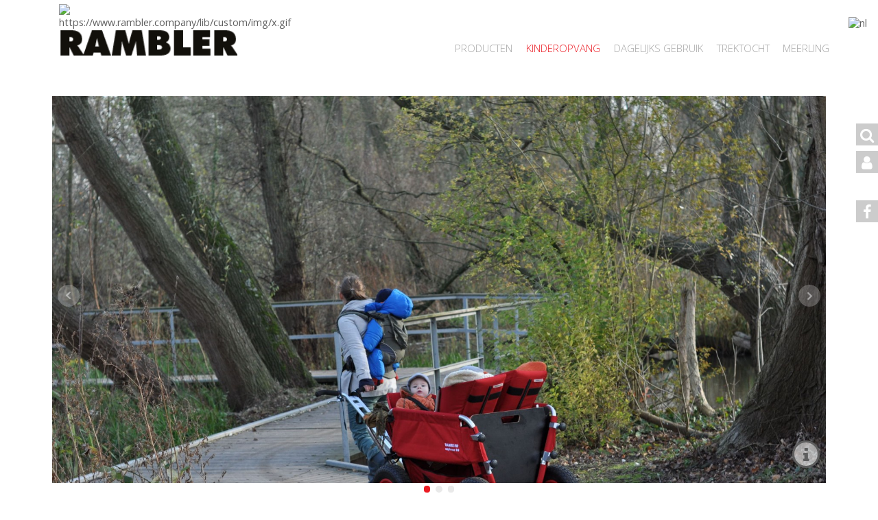

--- FILE ---
content_type: text/html; charset=UTF-8
request_url: https://www.rambler.company/nl/kinderopvang/gastouders
body_size: 6147
content:
<!doctype html>
<!--
        Technische realisatie:
        Webwerken - webdevelopment
        W: www.webwerken.biz
        E: info@webwerken.biz
        Version: 3.1.13-->
<html lang="nl" class="no-js desktop">
<head>
    <!-- META -->
<meta charset="utf-8">
<meta http-equiv="X-UA-Compatible" content="IE=edge">
<title>www.rambler.company - Gastouder</title>
<meta name="keywords" content=""/>
<meta name="description" content="Rambler"/>

    <!-- mobile meta -->
    <meta name="HandheldFriendly" content="True"/>
    <meta name="MobileOptimized" content="320"/>
    <meta name="viewport" content="width=device-width, initial-scale=1.0"/>
<link href="//cdn.jsdelivr.net/fontawesome/4.7.0/css/font-awesome.min.css" rel="stylesheet" type="text/css"/>

    <link rel="canonical" href="https://www.rambler.company/nl/kinderopvang/gastouder" />
		<link rel="stylesheet" type="text/css" href="https://www.rambler.company/layout/css/style.css?29012017" media="all">
		<link rel="stylesheet" type="text/css" href="https://fonts.googleapis.com/css?family=Open+Sans:300,400,700" media="all">        <style>
        .hidden {
            display: none;
        }
    </style>
    
    </head>
<body class="rambler container-pagina  node_36 gastouders row-layout">
<div id="container">
        <!-- PARTIALS::HEADER -->
<header class="main-header page-row noPrint">
    <div class="menu-spacer"></div>

                    <a href="#mmenu" id="menubtn" class="mobile-show"></a>
        <section class="header-top">
                    <nav id="lang_menu" class="mobile-hide">
                <ul>
                    <li class="lang-nav sel-lang">
                        <a href="#"><img src="/lib/custom/img/x.gif"
                                         alt="nl" width="30" height="20"
                                         id="vlag_nl"/></a>
                        <ul class="lang-options">
                                                                                            <li class="lang-nav"><a href="https://www.rambler.company/de/kinderbetreuung/tageselter">
                                        <img src="/lib/custom/img/x.gif"
                                             alt="Duits" width="30" height="20"
                                             id="vlag_de"/>
                                    </a></li>
                                                                                            <li class="lang-nav"><a href="https://www.rambler.company/en/child-care/childminder">
                                        <img src="/lib/custom/img/x.gif"
                                             alt="Engels" width="30" height="20"
                                             id="vlag_en"/>
                                    </a></li>
                                                                                    </ul>
                    </li>
                </ul>
            </nav>
                <div class="inner page-wrap clearfix">
            <div id="logo">
                <a href="https://www.rambler.company/nl/"><img src="https://www.rambler.company/lib/custom/img/x.gif" alt="https://www.rambler.company/lib/custom/img/x.gif"/></a>            </div>
            <nav id="main_menu" class="mobile-hide">
                                <ul>
                    <li class="root has-dropdown" data-node="2"><a href="https://www.rambler.company/nl/home">Home</a><ul class="children dropdown"><li class="level_1" data-node="117"><a href="http://www.homeboundjourneys.com/coming-up/op-trektocht-door-eigen-land/">Events</a></li><li class="level_1" data-node="118"><a href="https://www.rambler.company/nl/home/nieuw">Nieuw</a></li></ul></li><li class="root has-dropdown grouped" data-node="30"><a href="https://www.rambler.company/nl/producten">Producten</a><ul class="children dropdown"><li class="level_1" data-node="69"><a href="https://www.rambler.company/nl/producten/bolderwagens">Bolderwagens</a></li><li class="level_1" data-node="113"><a href="https://www.rambler.company/nl/producten/accessoires">Accessoires</a></li><li class="level_1" data-node="68"><a href="https://www.rambler.company/nl/producten/onderdelen">Onderdelen</a></li></ul></li><li class="root active has-dropdown" data-node="29"><a href="https://www.rambler.company/nl/kinderopvang">Kinderopvang</a><ul class="children dropdown"><li class="level_1 active current" data-node="36"><a href="https://www.rambler.company/nl/kinderopvang/gastouders">Gastouders</a></li><li class="level_1" data-node="37"><a href="https://www.rambler.company/nl/kinderopvang/kinderdagverblijf">Kinderdagverblijf</a></li><li class="level_1" data-node="50"><a href="https://www.rambler.company/nl/kinderopvang/school-en-bso">School en BSO</a></li></ul></li><li class="root has-dropdown" data-node="54"><a href="https://www.rambler.company/nl/dagelijks-gebruik">Dagelijks gebruik</a><ul class="children dropdown"><li class="level_1" data-node="91"><a href="https://www.rambler.company/nl/dagelijks-gebruik/uitjes">Uitjes</a></li><li class="level_1" data-node="83"><a href="https://www.rambler.company/nl/dagelijks-gebruik/dagtochten">Dagtochten</a></li><li class="level_1" data-node="84"><a href="https://www.rambler.company/nl/dagelijks-gebruik/vervoer-en-winkelen">Vervoer en winkelen</a></li></ul></li><li class="root has-dropdown" data-node="43"><a href="https://www.rambler.company/nl/trektocht">Trektocht</a><ul class="children dropdown"><li class="level_1" data-node="59"><a href="https://www.rambler.company/nl/trektocht/explorer-outdoor-wagen">Explorer outdoor wagen</a></li></ul></li><li class="root has-dropdown" data-node="61"><a href="https://www.rambler.company/nl/meerling">Meerling</a><ul class="children dropdown"><li class="level_1" data-node="62"><a href="https://www.rambler.company/nl/meerling/tweeling">Tweeling</a></li><li class="level_1" data-node="63"><a href="https://www.rambler.company/nl/meerling/drieling">Drieling</a></li><li class="level_1" data-node="64"><a href="https://www.rambler.company/nl/meerling/vierling">Vierling</a></li></ul></li>                    <!--<li class="root"><a href="/users">Account</a></li>-->
                </ul>
            </nav>

            <div id="search" >
                <form action="https://www.rambler.company/nl/search" class="search" method="post" accept-charset="utf-8">
<input type="hidden" name="guL3irM3isT6Ut8koph0" value="f5b2f11c71558aba77d9883ee80f2635" />                                                                 
                                <input type="search" name="search" value="" size="large" autosave="sfdjltrytrvbbnm" placeholder="zoek" results="5" class="form-control"/>
                <input type="hidden" name="referer" value="https://www.rambler.company/nl/zoekresultaat">
                <!--<button type="submit"><i class="fa fa-search"></i></button>-->
                </form>            </div>

        </div>
    </section>
    <section id="header_imgs" class="page-wrap">
                <section class="slide-container">
<ul><li><figure class="slide">
<img src="https://www.rambler.company/lib/custom/img/spinner-1200-600.gif" data-src="https://www.rambler.company/media/images/dsc_0378.jpg" class="lazyload" alt="dsc_0378.jpg"/>
</figure></li>
<li><figure class="slide">
<img src="https://www.rambler.company/lib/custom/img/spinner-1200-600.gif" data-src="https://www.rambler.company/media/images/slide/shirin_-_dsc_0399_1200x600.jpg" class="lazyload" alt="shirin_-_dsc_0399_1200x600.jpg"/>
</figure></li>
<li><figure class="slide">
<img src="https://www.rambler.company/lib/custom/img/spinner-1200-600.gif" data-src="https://www.rambler.company/media/images/slide/gastouders_02.jpg" class="lazyload" alt="gastouders_02.jpg"/>
</figure></li>
</ul></section>
    </section>
</header>

    <nav class="mini">
        <ul>
            <li><a href="#search" class="show-search mobile-hide"><i class="fa fa-search"></i></a></li>
                        <li><a href="/users" title="Inloggen"><i
                            class="fa fa-user" aria-hidden="true"></i></a></li>
            <li class="space">&nbsp;</li>
                                <li class="share"><a href="https://www.facebook.com/pg/Rambler-1268569003228078/about/?ref=page_intern" rel="nofollow" target="_blank"><i class="fa fa-facebook"></i></a></li>
                        </ul>
    </nav>
        <div id="page-body" class="main page-row page-row-expanded">
        
        <section id="core" >
            <div class="page-wrap">
                                                <section class="content">
                    <div class="col-inner">
                                                <!-- PARTIALS::CONTAINER PAGINA -->
<div class="main-content flex-container">
            <div class="show-info">
            <a href="#"><i class="fa fa-info fa-3x"></i></a>
        </div>
        <div class="tile tile_1-1 information start-hide">
            <div class="inner">
                <header>
                                    </header>
                                    <div class="txt" data-field="body"><p><strong>D&eacute; ideale bolderwagen voor gastouders!</strong></p>

<p>Als gastouder krijg je vaak te maken met wisselende aantallen en leeftijden van kinderen in je opvang.&nbsp;De Explorers bieden&nbsp;die flexibiliteit door verschillende accessoires die je kunt combineren.</p>

<p>Met het duo-babyzitje en kinderzitje heb je verschillende mogelijkheden van baby tot kleuter.</p>

<p>De Explorer 65 en Explorer 80 zijn de meest gebruikte wagens door gastouders. Deze bieden vele <u><a href="https://www.rambler.company/nl/bolderwagens/combinaties-per-doelgroep/combinaties-gastouders">combinatiemogelijkheden</a></u> met het <strong>duo-babyzitje</strong> en <strong>kinderzitje.</strong></p>

<p>Kinderen vanaf ongeveer 1,5 &nbsp;jaar kunnen op&nbsp;de bankjes zitten. Er past ook nog een kinderzitje aan de voorkant voor &eacute;&eacute;n kind tot ongeveer 3 jaar. De achterkant kan met het achterboard, dat standaard bij de Explorers 65, 80 &amp; 120 wordt geleverd, worden afgesloten.</p></div>
                            </div>
        </div>
    
    
        <article class="tile intro intro_80 white-txt tile_1-3 has-bg" data-module="nodes" data-id="80">
            <div class="tile-inner" data-ajax="https://www.rambler.company/nl/kinderopvang/gallery-gastouder"><div class="tile-text"><h2 class="" data-field="title">Gallery</h2><div class="inner-text" data-field="intro"></div><div class="intro-img"><img src="https://www.rambler.company/media/images/intro/dsc_0385.jpg" alt="Gallery"/></div><div class="hover">
                        <div class="arrow-down"></div>
                        <div class="inner">
                            <a href="https://www.rambler.company/nl/kinderopvang/gallery-gastouder">Ga naar  Gallery</a>
                        </div>
                    </div></div></article></div>
    <hr class="divider"/>
            <h3>Aanbevolen producten Gastouder</h3>
        <section class="flex-container">
                    
        <article class="tile product tile_1-4">
            <div class="tile-inner"><div class="sale-tag">Sale -6%</div>
                <div class="img-wrap"><a href="https://www.rambler.company/nl/bolderwagens/art/rambler-explorer-80"><img data-src="https://www.rambler.company/media/images/org/sequences-pset2-optionvalue_5-1.jpg" class="lazyload" alt="Rambler Explorer 80" title="Rambler Explorer 80"/></a>
                </div>
                <h3 class="prod-name"><a href="https://www.rambler.company/nl/bolderwagens/art/rambler-explorer-80">Rambler Explorer 80</a></h3>
                <div class="info-short">
                    <div class="prod-intro" data-prices='{"min":1404.13223141,"max":1404.13223141,"min_sale":"1321.48760331","max_sale":"1321.48760331","min_purchase":0,"max_purchase":0,"discount":5.885815185440911}'>Bolderkar voor 7&nbsp;kinderen &ndash; ideaal voor groepsuitstapjes, inclusief achterbord.
                    </div>
                </div><div class="price"><span class="old-price">€ 1.699,00</span><span class="onsale-price">€ 1.599,00</span></div><a href="https://www.rambler.company/nl/bolderwagens/art/rambler-explorer-80" class="meer-link" title="Bekijk details van Rambler Explorer 80"><i class="fa fa-chevron-right"></i> <span>Meer informatie</span></a></div>
        </article>                    
        <article class="tile product tile_1-4">
            <div class="tile-inner">
                <div class="img-wrap"><a href="https://www.rambler.company/nl/bolderwagens/accessoires-per-categorie/babys/art/verkleiner-voor-babyzitje"><img data-src="https://www.rambler.company/media/images/intro/160z_verkleiner.png" class="lazyload" alt="Verkleiner voor Babyzitje" title="Verkleiner voor Babyzitje"/></a>
                </div>
                <h3 class="prod-name"><a href="https://www.rambler.company/nl/bolderwagens/accessoires-per-categorie/babys/art/verkleiner-voor-babyzitje">Verkleiner voor Babyzitje</a></h3>
                <div class="info-short">
                    <div class="prod-intro" data-prices='{"min":37.14876033,"max":37.14876033,"min_sale":37.14876033,"max_sale":37.14876033,"min_purchase":0,"max_purchase":0,"discount":0}'>
                    </div>
                </div><div class="price"><span class="onsale-price" data-check="44,9499999993">€ 44,95</span></div><a href="https://www.rambler.company/nl/bolderwagens/accessoires-per-categorie/babys/art/verkleiner-voor-babyzitje" class="meer-link" title="Bekijk details van Verkleiner voor Babyzitje"><i class="fa fa-chevron-right"></i> <span>Meer informatie</span></a></div>
        </article>                    
        <article class="tile product tile_1-4">
            <div class="tile-inner"><div class="sale-tag">Sale -10%</div>
                <div class="img-wrap"><a href="https://www.rambler.company/nl/bolderwagens/accessoires-per-categorie/babys/art/duo-babyzitje"><img data-src="https://www.rambler.company/media/images/org/665_duo-babyzitje-1102.jpg" class="lazyload" alt="Duo-babyzitje" title="Duo-babyzitje"/></a>
                </div>
                <h3 class="prod-name"><a href="https://www.rambler.company/nl/bolderwagens/accessoires-per-categorie/babys/art/duo-babyzitje">Duo-babyzitje</a></h3>
                <div class="info-short">
                    <div class="prod-intro" data-prices='{"min":247.89256198,"max":247.89256198,"min_sale":"223.09917355","max_sale":"223.09917355","min_purchase":0,"max_purchase":0,"discount":10.00166694473082}'>
                    </div>
                </div><div class="price"><span class="old-price">€ 299,95</span><span class="onsale-price">€ 269,95</span></div><a href="https://www.rambler.company/nl/bolderwagens/accessoires-per-categorie/babys/art/duo-babyzitje" class="meer-link" title="Bekijk details van Duo-babyzitje"><i class="fa fa-chevron-right"></i> <span>Meer informatie</span></a></div>
        </article>                    
        <article class="tile product tile_1-4">
            <div class="tile-inner">
                <div class="img-wrap"><a href="https://www.rambler.company/nl/bolderwagens/accessoires-per-categorie/peuters/art/kinderzitje"><img data-src="https://www.rambler.company/media/images/kinderzitje_115r_-_dsc_0973_kopie.jpeg" class="lazyload" alt="Kinderzitje" title="Kinderzitje"/></a>
                </div>
                <h3 class="prod-name"><a href="https://www.rambler.company/nl/bolderwagens/accessoires-per-categorie/peuters/art/kinderzitje">Kinderzitje</a></h3>
                <div class="info-short">
                    <div class="prod-intro" data-prices='{"min":82.60330579,"max":82.60330579,"min_sale":82.60330579,"max_sale":82.60330579,"min_purchase":0,"max_purchase":0,"discount":0}'>Voor ca. 8 maanden tot ongeveer 3&nbsp;jaar of maximaal 24 KG.
                    </div>
                </div><div class="price"><span class="onsale-price" data-check="99,9500000059">€ 99,95</span></div><a href="https://www.rambler.company/nl/bolderwagens/accessoires-per-categorie/peuters/art/kinderzitje" class="meer-link" title="Bekijk details van Kinderzitje"><i class="fa fa-chevron-right"></i> <span>Meer informatie</span></a></div>
        </article>                    
        <article class="tile product tile_1-4">
            <div class="tile-inner">
                <div class="img-wrap"><a href="https://www.rambler.company/nl/bolderwagens/accessoires-per-categorie/veiligheid/art/veiligheidsgordel"><img data-src="https://www.rambler.company/media/images/intro/125rb_kindergordel.png" class="lazyload" alt="Veiligheidsgordel" title="Veiligheidsgordel"/></a>
                </div>
                <h3 class="prod-name"><a href="https://www.rambler.company/nl/bolderwagens/accessoires-per-categorie/veiligheid/art/veiligheidsgordel">Veiligheidsgordel</a></h3>
                <div class="info-short">
                    <div class="prod-intro" data-prices='{"min":16.48760331,"max":16.48760331,"min_sale":16.48760331,"max_sale":16.48760331,"min_purchase":0,"max_purchase":0,"discount":0}'>
                    </div>
                </div><div class="price"><span class="onsale-price" data-check="19,9500000051">€ 19,95</span></div><a href="https://www.rambler.company/nl/bolderwagens/accessoires-per-categorie/veiligheid/art/veiligheidsgordel" class="meer-link" title="Bekijk details van Veiligheidsgordel"><i class="fa fa-chevron-right"></i> <span>Meer informatie</span></a></div>
        </article>                    
        <article class="tile product tile_1-4">
            <div class="tile-inner">
                <div class="img-wrap"><a href="https://www.rambler.company/nl/bolderwagens/accessoires-per-categorie/veiligheid/art/achterboard-lang"><img data-src="https://www.rambler.company/media/images/dsc_0687_kopie.jpg" class="lazyload" alt="Achterboard lang" title="Achterboard lang"/></a>
                </div>
                <h3 class="prod-name"><a href="https://www.rambler.company/nl/bolderwagens/accessoires-per-categorie/veiligheid/art/achterboard-lang">Achterboard lang</a></h3>
                <div class="info-short">
                    <div class="prod-intro" data-prices='{"min":49.54545455,"max":49.54545455,"min_sale":49.54545455,"max_sale":49.54545455,"min_purchase":0,"max_purchase":0,"discount":0}'>
                    </div>
                </div><div class="price"><span class="onsale-price" data-check="59,9500000055">€ 59,95</span></div><a href="https://www.rambler.company/nl/bolderwagens/accessoires-per-categorie/veiligheid/art/achterboard-lang" class="meer-link" title="Bekijk details van Achterboard lang"><i class="fa fa-chevron-right"></i> <span>Meer informatie</span></a></div>
        </article>                    
        <article class="tile product tile_1-4">
            <div class="tile-inner">
                <div class="img-wrap"><a href="https://www.rambler.company/nl/bolderwagens/accessoires-per-categorie/veiligheid/art/achterboard-kort"><img data-src="https://www.rambler.company/media/images/intro/415_achterboard.png" class="lazyload" alt="Achterboard kort" title="Achterboard kort"/></a>
                </div>
                <h3 class="prod-name"><a href="https://www.rambler.company/nl/bolderwagens/accessoires-per-categorie/veiligheid/art/achterboard-kort">Achterboard kort</a></h3>
                <div class="info-short">
                    <div class="prod-intro" data-prices='{"min":49.54545455,"max":49.54545455,"min_sale":49.54545455,"max_sale":49.54545455,"min_purchase":0,"max_purchase":0,"discount":0}'>
                    </div>
                </div><div class="price"><span class="onsale-price" data-check="59,9500000055">€ 59,95</span></div><a href="https://www.rambler.company/nl/bolderwagens/accessoires-per-categorie/veiligheid/art/achterboard-kort" class="meer-link" title="Bekijk details van Achterboard kort"><i class="fa fa-chevron-right"></i> <span>Meer informatie</span></a></div>
        </article>                    
        <article class="tile product tile_1-4">
            <div class="tile-inner">
                <div class="img-wrap"><a href="https://www.rambler.company/nl/bolderwagens/accessoires-per-categorie/zon-regen/art/treeplank-voorexplorer-65-80-en-120"><img data-src="https://www.rambler.company/media/images/intro/treeplank_nieuw.jpg" class="lazyload" alt="Treeplank voor&nbsp;Explorer 65, 80 en 120." title="Treeplank voor&nbsp;Explorer 65, 80 en 120."/></a>
                </div>
                <h3 class="prod-name"><a href="https://www.rambler.company/nl/bolderwagens/accessoires-per-categorie/zon-regen/art/treeplank-voorexplorer-65-80-en-120">Treeplank voor&nbsp;Explorer 65, 80 en 120.</a></h3>
                <div class="info-short">
                    <div class="prod-intro" data-prices='{"discount":0,"max_purchase":0,"min_purchase":0,"max_sale":0,"min_sale":0,"max":0,"min":0}'>Vaste treeplank voor&nbsp;Explorer 65, 80 und 120.
                    </div>
                </div><div class="price"><span class="onsale-price" data-check="0">€ 0,00</span></div><a href="https://www.rambler.company/nl/bolderwagens/accessoires-per-categorie/zon-regen/art/treeplank-voorexplorer-65-80-en-120" class="meer-link" title="Bekijk details van Treeplank voor&nbsp;Explorer 65, 80 en 120."><i class="fa fa-chevron-right"></i> <span>Meer informatie</span></a></div>
        </article>                    
        <article class="tile product tile_1-4">
            <div class="tile-inner">
                <div class="img-wrap"><a href="https://www.rambler.company/nl/bolderwagens/accessoires-per-categorie/tassen/art/zijtassen"><img data-src="https://www.rambler.company/media/images/zijtas_635r_-_dsc_1086.jpg" class="lazyload" alt="Zijtassen" title="Zijtassen"/></a>
                </div>
                <h3 class="prod-name"><a href="https://www.rambler.company/nl/bolderwagens/accessoires-per-categorie/tassen/art/zijtassen">Zijtassen</a></h3>
                <div class="info-short">
                    <div class="prod-intro" data-prices='{"min":90.8677686,"max":90.8677686,"min_sale":90.8677686,"max_sale":90.8677686,"min_purchase":0,"max_purchase":0,"discount":0}'>
                    </div>
                </div><div class="price"><span class="onsale-price" data-check="109,950000006">€ 109,95</span></div><a href="https://www.rambler.company/nl/bolderwagens/accessoires-per-categorie/tassen/art/zijtassen" class="meer-link" title="Bekijk details van Zijtassen"><i class="fa fa-chevron-right"></i> <span>Meer informatie</span></a></div>
        </article>                    
        <article class="tile product tile_1-4">
            <div class="tile-inner">
                <div class="img-wrap"><a href="https://www.rambler.company/nl/bolderwagens/accessoires-per-categorie/tassen/art/middentas"><img data-src="https://www.rambler.company/media/images/intro/430r_voortas2.png" class="lazyload" alt="Middentas" title="Middentas"/></a>
                </div>
                <h3 class="prod-name"><a href="https://www.rambler.company/nl/bolderwagens/accessoires-per-categorie/tassen/art/middentas">Middentas</a></h3>
                <div class="info-short">
                    <div class="prod-intro" data-prices='{"min":82.60330579,"max":82.60330579,"min_sale":82.60330579,"max_sale":82.60330579,"min_purchase":0,"max_purchase":0,"discount":0}'>
                    </div>
                </div><div class="price"><span class="onsale-price" data-check="99,9500000059">€ 99,95</span></div><a href="https://www.rambler.company/nl/bolderwagens/accessoires-per-categorie/tassen/art/middentas" class="meer-link" title="Bekijk details van Middentas"><i class="fa fa-chevron-right"></i> <span>Meer informatie</span></a></div>
        </article>                    
        <article class="tile product tile_1-4">
            <div class="tile-inner">
                <div class="img-wrap"><a href="https://www.rambler.company/nl/bolderwagens/accessoires-per-categorie/zon-regen/art/huif"><img data-src="https://www.rambler.company/media/images/intro/145r_huif4.png" class="lazyload" alt="Huif" title="Huif"/></a>
                </div>
                <h3 class="prod-name"><a href="https://www.rambler.company/nl/bolderwagens/accessoires-per-categorie/zon-regen/art/huif">Huif</a></h3>
                <div class="info-short">
                    <div class="prod-intro" data-prices='{"min":223.09917355,"max":223.09917355,"min_sale":223.09917355,"max_sale":"165.24793388","min_purchase":0,"max_purchase":0,"discount":0}'>
                    </div>
                </div><div class="price"><span class="onsale-price" data-check="269,9499999955">€ 269,95</span></div><a href="https://www.rambler.company/nl/bolderwagens/accessoires-per-categorie/zon-regen/art/huif" class="meer-link" title="Bekijk details van Huif"><i class="fa fa-chevron-right"></i> <span>Meer informatie</span></a></div>
        </article>                    
        <article class="tile product tile_1-4">
            <div class="tile-inner"><div class="sale-tag">Sale -10%</div>
                <div class="img-wrap"><a href="https://www.rambler.company/nl/bolderwagens/accessoires-per-categorie/zon-regen/art/afdekhoes"><img data-src="https://www.rambler.company/media/images/intro/afdekhoes_-_e80_-dsc_0910-900kb.jpg" class="lazyload" alt="Afdekhoes" title="Afdekhoes"/></a>
                </div>
                <h3 class="prod-name"><a href="https://www.rambler.company/nl/bolderwagens/accessoires-per-categorie/zon-regen/art/afdekhoes">Afdekhoes</a></h3>
                <div class="info-short">
                    <div class="prod-intro" data-prices='{"min":165.24793388,"max":165.24793388,"min_sale":"148.71900826","max_sale":"148.71900826","min_purchase":0,"max_purchase":0,"discount":10.002500625516442}'>
                    </div>
                </div><div class="price"><span class="old-price">€ 199,95</span><span class="onsale-price">€ 179,95</span></div><a href="https://www.rambler.company/nl/bolderwagens/accessoires-per-categorie/zon-regen/art/afdekhoes" class="meer-link" title="Bekijk details van Afdekhoes"><i class="fa fa-chevron-right"></i> <span>Meer informatie</span></a></div>
        </article>            </section>
                                            </div>
                </section>
                                            </div>
        </section>
    </div>
        <!-- PARTIALS::FOOTER -->
<footer class="page-row">
    <div class="page-wrap">
        <div class="flex-container">
            <div class="col_1-3 voordelen">
                <div class="col-inner txt" data-field="footer" data-id="1" data-module="domeinen">
                    <h3>Bestellen</h3><ul><li>14 dagen retourgarantie</li></ul><div data-cke-filler-webkit="end" data-cke-temp="1" style="display: block; width: 0px; height: 0px; padding: 0px; border: 0px; margin: 0px; position: absolute; top: 0px; left: -9999px; opacity: 0; overflow: hidden;"><br></div>                </div>
            </div>
            <nav class="col_2-3 footer-menu mobile-hide">
                <div class="col-inner">
                                            <ul>
                            <li class="root has-dropdown" data-node="7"><a href="https://www.rambler.company/nl/informatie">Informatie</a><ul class="children dropdown"><li class="level_1" data-node="42"><a href="https://www.rambler.company/nl/informatie/garantie">Garantie</a></li><li class="level_1" data-node="10"><a href="https://www.rambler.company/nl/informatie/winkelen-en-bestellen">Winkelen en Bestellen</a></li><li class="level_1" data-node="11"><a href="https://www.rambler.company/nl/informatie/betalen">Betalen</a></li><li class="level_1" data-node="12"><a href="https://www.rambler.company/nl/informatie/verzenden">Verzenden</a></li><li class="level_1" data-node="13"><a href="https://www.rambler.company/nl/informatie/retourneren">Retourneren</a></li><li class="level_1" data-node="116"><a href="https://www.rambler.company/nl/informatie/handleidingen">Handleidingen</a></li></ul></li><li class="root has-dropdown" data-node="8"><a href="https://www.rambler.company/nl/over-rambler">Over Rambler</a><ul class="children dropdown"><li class="level_1" data-node="14"><a href="https://www.rambler.company/nl/over-rambler/over-ons">Over Ons</a></li><li class="level_1" data-node="24"><a href="https://www.rambler.company/nl/over-rambler/contact">Contact</a></li><li class="level_1" data-node="16"><a href="https://www.rambler.company/nl/over-rambler/privacy-policy">Privacy Policy</a></li><li class="level_1" data-node="112"><a href="https://www.rambler.company/nl/over-rambler/algemene-voorwaarden">Algemene voorwaarden</a></li></ul></li>                        </ul>
                                    </div>
            </nav>
        </div>
        <div id="copy">&copy; 2026 www.rambler.company</div>
    </div>
</footer>
<a href="#" class="to-top"><i class="fa fa-angle-up"></i></a>
        <div class="mm-wrap" style="display:none">
        <div id="mmenu" class="with-search has-lang-nav">
            <ul>
                                                            <li class="lang-nav">
                            <a href="https://www.rambler.company/de/kinderbetreuung/tageselter">
                                <img src="/lib/custom/img/x.gif"
                                     alt="Duits" width="30" height="20"
                                     id="vlag_de"/>

                            </a></li>
                                            <li class="lang-nav">
                            <a href="https://www.rambler.company/en/child-care/childminder">
                                <img src="/lib/custom/img/x.gif"
                                     alt="Engels" width="30" height="20"
                                     id="vlag_en"/>

                            </a></li>
                                            <li class="lang-nav current">
                            <a href="https://www.rambler.company/nl/kinderopvang/gastouders">
                                <img src="/lib/custom/img/x.gif"
                                     alt="Nederlands" width="30" height="20"
                                     id="vlag_nl"/>

                            </a></li>
                                        <li class="divider">&nbsp;</li>
                                <li class="root has-dropdown" data-node="2"><a href="https://www.rambler.company/nl/home">Home</a><ul class="children dropdown"><li class="level_1" data-node="117"><a href="http://www.homeboundjourneys.com/coming-up/op-trektocht-door-eigen-land/">Events</a></li><li class="level_1" data-node="118"><a href="https://www.rambler.company/nl/home/nieuw">Nieuw</a></li></ul></li><li class="root has-dropdown grouped" data-node="30"><a href="https://www.rambler.company/nl/producten">Producten</a><ul class="children dropdown"><li class="level_1" data-node="69"><a href="https://www.rambler.company/nl/producten/bolderwagens">Bolderwagens</a></li><li class="level_1" data-node="113"><a href="https://www.rambler.company/nl/producten/accessoires">Accessoires</a></li><li class="level_1" data-node="68"><a href="https://www.rambler.company/nl/producten/onderdelen">Onderdelen</a></li></ul></li><li class="root active has-dropdown" data-node="29"><a href="https://www.rambler.company/nl/kinderopvang">Kinderopvang</a><ul class="children dropdown"><li class="level_1 active current" data-node="36"><a href="https://www.rambler.company/nl/kinderopvang/gastouders">Gastouders</a></li><li class="level_1" data-node="37"><a href="https://www.rambler.company/nl/kinderopvang/kinderdagverblijf">Kinderdagverblijf</a></li><li class="level_1" data-node="50"><a href="https://www.rambler.company/nl/kinderopvang/school-en-bso">School en BSO</a></li></ul></li><li class="root has-dropdown" data-node="54"><a href="https://www.rambler.company/nl/dagelijks-gebruik">Dagelijks gebruik</a><ul class="children dropdown"><li class="level_1" data-node="91"><a href="https://www.rambler.company/nl/dagelijks-gebruik/uitjes">Uitjes</a></li><li class="level_1" data-node="83"><a href="https://www.rambler.company/nl/dagelijks-gebruik/dagtochten">Dagtochten</a></li><li class="level_1" data-node="84"><a href="https://www.rambler.company/nl/dagelijks-gebruik/vervoer-en-winkelen">Vervoer en winkelen</a></li></ul></li><li class="root has-dropdown" data-node="43"><a href="https://www.rambler.company/nl/trektocht">Trektocht</a><ul class="children dropdown"><li class="level_1" data-node="59"><a href="https://www.rambler.company/nl/trektocht/explorer-outdoor-wagen">Explorer outdoor wagen</a></li></ul></li><li class="root has-dropdown" data-node="61"><a href="https://www.rambler.company/nl/meerling">Meerling</a><ul class="children dropdown"><li class="level_1" data-node="62"><a href="https://www.rambler.company/nl/meerling/tweeling">Tweeling</a></li><li class="level_1" data-node="63"><a href="https://www.rambler.company/nl/meerling/drieling">Drieling</a></li><li class="level_1" data-node="64"><a href="https://www.rambler.company/nl/meerling/vierling">Vierling</a></li></ul></li>                                    <li class="root has-dropdown" data-node="7"><a href="https://www.rambler.company/nl/informatie">Informatie</a><ul class="children dropdown"><li class="level_1" data-node="42"><a href="https://www.rambler.company/nl/informatie/garantie">Garantie</a></li><li class="level_1" data-node="10"><a href="https://www.rambler.company/nl/informatie/winkelen-en-bestellen">Winkelen en Bestellen</a></li><li class="level_1" data-node="11"><a href="https://www.rambler.company/nl/informatie/betalen">Betalen</a></li><li class="level_1" data-node="12"><a href="https://www.rambler.company/nl/informatie/verzenden">Verzenden</a></li><li class="level_1" data-node="13"><a href="https://www.rambler.company/nl/informatie/retourneren">Retourneren</a></li><li class="level_1" data-node="116"><a href="https://www.rambler.company/nl/informatie/handleidingen">Handleidingen</a></li></ul></li><li class="root has-dropdown" data-node="8"><a href="https://www.rambler.company/nl/over-rambler">Over Rambler</a><ul class="children dropdown"><li class="level_1" data-node="14"><a href="https://www.rambler.company/nl/over-rambler/over-ons">Over Ons</a></li><li class="level_1" data-node="24"><a href="https://www.rambler.company/nl/over-rambler/contact">Contact</a></li><li class="level_1" data-node="16"><a href="https://www.rambler.company/nl/over-rambler/privacy-policy">Privacy Policy</a></li><li class="level_1" data-node="112"><a href="https://www.rambler.company/nl/over-rambler/algemene-voorwaarden">Algemene voorwaarden</a></li></ul></li>                                                    <li><a href="/users/log_in">Uitloggen</a></li>
                            </ul>
        </div>
    </div>
</div>
 
<script>
    var toHide = document.getElementsByClassName('start-hide'),
        i;
    for (i = 0; i < toHide.length; i++) {
        toHide[i].style.display = 'none';
    }
</script>
<!--suppress JSUnusedLocalSymbols -->
<script type="text/javascript">
    //global vars
    var csrf_token = 'guL3irM3isT6Ut8koph0';
    var csrf_hash = 'f5b2f11c71558aba77d9883ee80f2635';
    var uri = 'https://www.rambler.company/nl/kinderopvang/gastouders';
    var current_uri = 'https://www.rambler.company/nlnl/kinderopvang/gastouders';
    var query_string = '';
    var isTouchDevice = 'ontouchstart' in document.documentElement;
    var domain = 'rambler';
    var base_url = 'https://www.rambler.company/';
    var langCode = 'nl';
    var multiLangual = 1;
    </script>

    <script>
        window.ga = function () {
            ga.q.push(arguments);
        };
        ga.q = [];
        ga.l = +new Date;
        ga('create', 'UA-5812978-1', 'auto');
        ga('send', 'pageview');
    </script>
    <script src="https://www.google-analytics.com/analytics.js&aip=1" async defer></script>


    <!-- Piwik -->
    <!--suppress JSUnusedAssignment -->
    <script type="text/javascript">
        var _paq = _paq || [];
        /* tracker methods like "setCustomDimension" should be called before "trackPageView" */
        _paq.push(['trackPageView']);
        _paq.push(['enableLinkTracking']);
        (function () {
            var u = "//analytics.rambler.company/";
            _paq.push(['setTrackerUrl', u + 'piwik.php']);
            _paq.push(['setSiteId', '1']);
            var d = document,
                g = d.createElement('script'),
                s = d.getElementsByTagName('script')[0];
            g.type = 'text/javascript';
            g.async = true;
            g.defer = true;
            g.src = u + 'piwik.js';
            s.parentNode.insertBefore(g, s);
        })();
    </script>
    <!-- End Piwik Code -->
<script src="https://ajax.googleapis.com/ajax/libs/jquery/3.1.1/jquery.min.js"></script>
<script src="https://www.rambler.company/lib/custom/js/fallback.js"></script>
<script src="https://cdnjs.cloudflare.com/ajax/libs/lazysizes/3.0.0/lazysizes.min.js"></script>
<script src="https://cdnjs.cloudflare.com/ajax/libs/jquery-easing/1.4.1/jquery.easing.min.js"></script>
<script src="https://www.rambler.company/lib/galleriffic/jquery.galleriffic.js"></script>
<script src="https://www.rambler.company/lib/galleriffic/jquery.opacityrollover.js"></script>
<script src="https://cdnjs.cloudflare.com/ajax/libs/unslider/2.0.3/js/unslider-min.js"></script>
<link href="https://cdnjs.cloudflare.com/ajax/libs/unslider/2.0.3/css/unslider.css" rel="stylesheet" type="text/css">
<link href="https://cdnjs.cloudflare.com/ajax/libs/unslider/2.0.3/css/unslider-dots.css" rel="stylesheet" type="text/css">
<script src="https://www.rambler.company/lib/lightcase/js/lightcase.min.js"></script>
<link href="https://www.rambler.company/lib/lightcase/css/lightcase.min.css" rel="stylesheet" type="text/css">
<link href="https://cdnjs.cloudflare.com/ajax/libs/jQuery.mmenu/6.1.0/jquery.mmenu.all.css" rel="stylesheet" type="text/css">
<script src="https://cdnjs.cloudflare.com/ajax/libs/jQuery.mmenu/6.1.0/jquery.mmenu.all.js"></script>
<script src="https://www.rambler.company/layout/min/scripts.js?29012017"></script>
<script src="https://www.rambler.company/layout/js/theme-scripts.min.js"></script>
<script src="https://www.rambler.company/lib/lazyframe/lazyframe.min.js"></script>
<link href="https://www.rambler.company/lib/lazyframe/lazyframe.css" rel="stylesheet" type="text/css">
<script>
var selectedFilters = {"main":{"category_ids":["59"]},"additional":[]};
</script>
<script>
jQuery(document).ready(function() {lazyframe('.lazyframe', { apikey: 'AIzaSyCepv2Nl86scFhAu8U2UtOfIyAC1tze8Ig'});});
</script>
</body>

</html>



--- FILE ---
content_type: text/css; charset=utf-8
request_url: https://www.rambler.company/layout/css/style.css?29012017
body_size: 18642
content:
/*! normalize.css v5.0.0 | MIT License | github.com/necolas/normalize.css */html{font-family:sans-serif;line-height:1.15;-ms-text-size-adjust:100%;-webkit-text-size-adjust:100%}body{margin:0}article,aside,footer,header,nav,section{display:block}h1{font-size:2em;margin:.67em 0}figcaption,figure,main{display:block}figure{margin:1em 40px}hr{box-sizing:content-box;height:0;overflow:visible}pre{font-family:monospace,monospace;font-size:1em}a{background-color:transparent;-webkit-text-decoration-skip:objects}a:active,a:hover{outline-width:0}abbr[title]{border-bottom:none;text-decoration:underline;text-decoration:underline dotted}b,strong{font-weight:inherit}b,strong{font-weight:bolder}code,kbd,samp{font-family:monospace,monospace;font-size:1em}dfn{font-style:italic}mark{background-color:#ff0;color:#000}small{font-size:80%}sub,sup{font-size:75%;line-height:0;position:relative;vertical-align:baseline}sub{bottom:-0.25em}sup{top:-0.5em}audio,video{display:inline-block}audio:not([controls]){display:none;height:0}img{border-style:none}svg:not(:root){overflow:hidden}button,input,optgroup,select,textarea{font-family:sans-serif;font-size:100%;line-height:1.15;margin:0}button,input{overflow:visible}button,select{text-transform:none}button,html [type=button],[type=reset],[type=submit]{-webkit-appearance:button}button::-moz-focus-inner,[type=button]::-moz-focus-inner,[type=reset]::-moz-focus-inner,[type=submit]::-moz-focus-inner{border-style:none;padding:0}button:-moz-focusring,[type=button]:-moz-focusring,[type=reset]:-moz-focusring,[type=submit]:-moz-focusring{outline:1px dotted ButtonText}fieldset{border:1px solid silver;margin:0 2px;padding:.35em .625em .75em}legend{box-sizing:border-box;color:inherit;display:table;max-width:100%;padding:0;white-space:normal}progress{display:inline-block;vertical-align:baseline}textarea{overflow:auto}[type=checkbox],[type=radio]{box-sizing:border-box;padding:0}[type=number]::-webkit-inner-spin-button,[type=number]::-webkit-outer-spin-button{height:auto}[type=search]{-webkit-appearance:textfield;outline-offset:-2px}[type=search]::-webkit-search-cancel-button,[type=search]::-webkit-search-decoration{-webkit-appearance:none}::-webkit-file-upload-button{-webkit-appearance:button;font:inherit}details,menu{display:block}summary{display:list-item}canvas{display:inline-block}template{display:none}[hidden]{display:none}html{box-sizing:border-box}*,*::before,*::after{box-sizing:inherit}@-ms-viewport{width:device-width}html{-ms-overflow-style:scrollbar;-webkit-tap-highlight-color:rgba(0,0,0,0)}body{font-family:-apple-system,system-ui,BlinkMacSystemFont,"Segoe UI",Roboto,"Helvetica Neue",Arial,sans-serif;font-size:.9rem;font-weight:normal;line-height:1.5;color:#292b2c;background-color:#fff}[tabindex="-1"]:focus{outline:none !important}h1,h2,h3,h4,h5,h6{margin-top:0;margin-bottom:.5rem}p{margin-top:0;margin-bottom:1rem}abbr[title],abbr[data-original-title]{cursor:help}address{margin-bottom:1rem;font-style:normal;line-height:inherit}ol,ul,dl{margin-top:0;margin-bottom:1rem}ol ol,ul ul,ol ul,ul ol{margin-bottom:0}dt{font-weight:bold}dd{margin-bottom:.5rem;margin-left:0}blockquote{margin:0 0 1rem}a{color:#0275d8;text-decoration:none}a:focus,a:hover{color:#014c8c;text-decoration:underline}a:not([href]):not([tabindex]){color:inherit;text-decoration:none}a:not([href]):not([tabindex]):focus,a:not([href]):not([tabindex]):hover{color:inherit;text-decoration:none}a:not([href]):not([tabindex]):focus{outline:0}pre{margin-top:0;margin-bottom:1rem;overflow:auto}figure{margin:0 0 1rem}img{vertical-align:middle}[role=button]{cursor:pointer}a,area,button,[role=button],input,label,select,summary,textarea{touch-action:manipulation}table{border-collapse:collapse;background-color:transparent}caption{padding-top:.75rem;padding-bottom:.75rem;color:#636c72;text-align:left;caption-side:bottom}th{text-align:left}label{display:inline-block;margin-bottom:.5rem}button:focus{outline:1px dotted;outline:5px auto -webkit-focus-ring-color}input,button,select,textarea{line-height:inherit}input[type=radio]:disabled,input[type=checkbox]:disabled{cursor:not-allowed}input[type=date],input[type=time],input[type=datetime-local],input[type=month]{-webkit-appearance:listbox}textarea{resize:vertical}fieldset{min-width:0;padding:0;margin:0;border:0}legend{display:block;width:100%;padding:0;margin-bottom:.5rem;font-size:1.5rem;line-height:inherit}input[type=search]{-webkit-appearance:none}output{display:inline-block}[hidden]{display:none !important}.hidden{display:none;visibility:hidden}.clear{clear:both}.left,.pull-left{float:left}.right,.pull-right{float:right}.txt-right{text-align:right}.txt-left{text-align:left}.clearfix:after{display:table;clear:both;content:""}.mobile-hide{display:none !important}@media only screen and (min-width: 48em){.mobile-hide{display:block !important}}.mobile-show{display:block}@media only screen and (min-width: 48em){.mobile-show{display:none !important}}[data-load],[data-link],#logo:hover{cursor:pointer}[data-rel^=lightcase]{cursor:zoom-in}.loader{position:absolute;top:0;right:0;bottom:0;left:0;z-index:10;background:url("/lib/custom/img/loader-bar.gif") center center no-repeat rgba(255,255,255,.5)}.overlay-outer{position:fixed;top:0;left:0;z-index:2000;width:100%;height:100%}.overlay-outer.dark{background-color:rgba(0,0,0,.5)}.overlay-outer.maintenance{background:rgba(0,0,0,.6)}.overlay-outer.maintenance .overlay-inner{position:relative;top:20%;width:70vw;padding:3em;margin-left:-35vw;font-size:1.5rem;line-height:1.5;color:#5e5e5e;text-align:left;border:3px solid #eb1b23}.overlay-outer.maintenance .overlay-inner p{margin-bottom:.35rem}.overlay-outer .overlay-inner{position:absolute;top:1%;right:1%;left:1%;z-index:3000;padding:1em;background-color:#fff}@media only screen and (min-width: 62em){.overlay-outer .overlay-inner{position:fixed;top:10%;right:auto;left:50%;width:50%;min-width:76vw;max-height:80vh;margin-left:-38vw;overflow:auto}}#message{position:fixed;top:0;right:0;left:0;z-index:99999;padding:1em 2em;font-size:1.2rem;line-height:1.5;color:#333;text-align:center;background-color:rgba(255,255,255,.9);border-bottom:1px solid #eee;box-shadow:0 1px 3px rgba(0,0,0,.3)}#message p{margin:0}#message.success{background-color:rgba(217,255,225,.95)}#message.error{background-color:rgba(255,214,203,.95)}#message a.close{position:absolute;right:8px;bottom:8px;font:14px verdana;font-style:normal;font-weight:normal;color:#000;text-shadow:0 1px 0 #000;filter:alpha(opacity=100);opacity:1}.form-group .error input[type=text]{outline:1px solid red}.info{position:relative;display:inline-block;margin-left:.5em;text-decoration:none}.info-txt{position:absolute;bottom:40px;left:-80px;display:none;width:200px;padding:1.5em;background:#fff;box-shadow:0 0 10px rgba(0,0,0,.4)}.inline-mssg{padding:1rem;font-size:1.4rem}@media screen{.printonly{display:none}}@media print{.noPrint,.noprint{display:none}@page{margin:2.5cm 2cm}*{color:#000 !important;text-shadow:none !important;background:transparent !important;box-shadow:none !important}.header-container,.page-footer{display:none}a,a:visited{text-decoration:underline}a[href]::after{content:" (" attr(href) ")"}abbr[title]::after{content:" (" attr(title) ")"}.ir a::after,a[href^="javascript:"]::after,a[href^="#"]::after{content:""}pre,blockquote{border:1px solid #999;page-break-inside:avoid}thead{display:table-header-group}tr,img{page-break-inside:avoid}img{max-width:100% !important}p,h2,h3{orphans:3;widows:3}h2,h3{page-break-after:avoid}}.thumbgal{position:relative}.thumbgal .swap-stage{position:relative;height:0;padding-bottom:100%;overflow:hidden;background:url("/lib/custom/img/gray-spinner.gif") no-repeat center}.thumbgal .swap-stage-inner{position:absolute;top:0;right:0;bottom:0;left:0;margin:0}.thumbgal .swap-stage-inner img{position:absolute;top:50%;left:50%;z-index:0;display:block;max-width:100%;max-height:100%;opacity:0;-webkit-transition:opacity 1s ease-in-out;-o-transition:opacity 1s ease-in-out;transition:opacity 1s ease-in-out;-webkit-transform:translate(-50%, -50%);-ms-transform:translate(-50%, -50%);-o-transform:translate(-50%, -50%);transform:translate(-50%, -50%)}.thumbgal .swap-stage-inner img.current{z-index:1;cursor:pointer;opacity:1}.thumbgal .thumbs{position:relative;left:1%;display:block;width:98%;padding-top:10px;overflow:hidden;clear:left}.mobile .thumbgal .thumbs{overflow-x:auto;overflow-y:hidden;-webkit-overflow-scrolling:touch}.th-list{position:relative;padding-top:4px;padding-bottom:4px;padding-left:0;margin:0;font-size:0;white-space:nowrap;list-style:none}.th-list .thumb{position:relative;display:inline-block;max-width:300px;padding-right:10px;padding-bottom:10px}.th-list .thumb.sequence:before{position:absolute;top:2px;right:1rem;z-index:10;display:inline-block;font-family:FontAwesome;font-size:18px;content:""}.th-list .thumb a{display:block;opacity:1}.th-list .thumb a:hover{opacity:.65}.th-list .thumb a img{width:auto;height:100px;box-shadow:1px 1px 2px rgba(0,0,0,.3)}.th-list .thumb a.current{opacity:.75}.th-list .thumb a.current img{outline:2px solid #2556b9}.thumbgal .thumb-nav,.mobile .thumbgal .thumb-nav.enabled{display:none}.thumbgal .thumb-nav.enabled{position:absolute;top:0;bottom:0;z-index:10;display:block;width:25%;overflow:hidden;cursor:pointer}.thumbgal .thumb-nav.left{left:0;text-align:left}.thumbgal .thumb-nav.left .fa{left:-60px}.thumbgal .thumb-nav.right{right:0;text-align:right}.thumbgal .thumb-nav.right .fa{right:-60px}.thumbgal .thumb-nav::selection{background-color:transparent !important}.thumbgal .thumb-nav .fa{position:relative;top:1.5rem;width:40px;padding:0 .3em;font-size:3rem;line-height:90px;color:#000;text-align:center;background:rgba(255,255,255,.7);transition:1s}.mobile .thumbgal .thumb-nav.left .fa,.thumbgal .thumb-nav.left:hover .fa{left:0}.mobile .thumbgal .thumb-nav.right .fa,.thumbgal .thumb-nav.right:hover .fa{right:0;transition:1s}.small-screen.album-details{margin-top:1.5em}.small-screen.album-details .txt{display:none}.sequence-stage{position:absolute;top:1em;right:1em;left:1em;opacity:0}.sequence-stage .sequence-stage-inner{margin:0;cursor:ew-resize}.sequence-stage.zoom{cursor:zoom-in}.text-sequence{text-align:center;opacity:0}.swgal-nav{position:relative;height:1rem}.swgal-nav ul{position:absolute;top:0;left:0;z-index:10;padding:0;margin:0;list-style:none}.swgal-nav ul li{display:inline-block;margin-right:.3rem}.is-touch .text-sequence{display:none}.is-touch .th-list .thumb.sequence:before{display:none}.flex-container{display:flex;flex-direction:column;justify-content:space-around}@media only screen and (min-width: 35.5em){.flex-container{flex-direction:row;flex-wrap:wrap;margin-right:-0.75rem;margin-left:-0.75rem}.flex-container>*{flex:1 1 0%}}.flex-container .divider{flex-basis:100%;margin:.75rem}.flex-container-nomargin{display:flex;flex-direction:column;justify-content:space-around}@media only screen and (min-width: 35.5em){.flex-container-nomargin{flex-direction:row;flex-wrap:wrap}.flex-container-nomargin>*{flex:1 1 0%}}.flex-container-nomargin .divider{flex-basis:100%}.tile,.col,[class^=col_],[class*=" col_"]{padding:.75rem}@media only screen and (min-width: 35.5em){.tile,.col,[class^=col_],[class*=" col_"]{display:flex;flex:1 1 0%;min-width:1px}}@media only screen and (min-width: 35.5em){.tile_1-1,.col_1-1{flex:0 1 100%}}@media only screen and (min-width: 35.5em){.tile_1-2,.col_1-2{flex:0 1 50%;max-width:50%}}@media only screen and (min-width: 35.5em){.tile_1-3,.col_1-3{flex:0 1 50%;max-width:50%}}@media only screen and (min-width: 48em){.tile_1-3,.col_1-3{flex:0 1 33.3333333333%;max-width:33.3333333333%}}@media only screen and (min-width: 35.5em){.tile_2-3,.col_2-3{flex:0 1 50%;max-width:50%}}@media only screen and (min-width: 48em){.tile_2-3,.col_2-3{flex:0 1 66.6666666667%;max-width:66.6666666667%}}@media only screen and (min-width: 35.5em){.tile_1-4,.col_1-4{flex:0 1 50%;max-width:50%}}@media only screen and (min-width: 48em){.tile_1-4,.col_1-4{flex:0 1 25%;max-width:25%}}@media only screen and (min-width: 35.5em){.tile_3-4,.col_3-4{flex:0 1 50%;max-width:50%}}@media only screen and (min-width: 48em){.tile_3-4,.col_3-4{flex:0 1 75%;max-width:75%}}@media only screen and (min-width: 35.5em){.tile_1-5,.col_1-5{flex:0 1 33.3333333333%;max-width:33.3333333333%}}@media only screen and (min-width: 48em){.tile_1-5,.col_1-5{flex:0 1 20%;max-width:20%}}@media only screen and (min-width: 35.5em){.tile_2-5,.col_2-5{flex:0 1 50%;max-width:50%}}@media only screen and (min-width: 48em){.tile_2-5,.col_2-5{flex:0 1 40%;max-width:40%}}@media only screen and (min-width: 35.5em){.tile_3-5,.col_3-5{flex:0 1 50%;max-width:50%}}@media only screen and (min-width: 48em){.tile_3-5,.col_3-5{flex:0 1 60%;max-width:60%}}@media only screen and (min-width: 35.5em){.tile_4-5,.col_4-5{flex:0 1 66.6666666667%;max-width:66.6666666667%}}@media only screen and (min-width: 48em){.tile_4-5,.col_4-5{flex:0 1 80%;max-width:80%}}@media only screen and (min-width: 35.5em){.tile_1-6,.col_1-6{flex:0 1 33.3333333333%;max-width:33.3333333333%}}@media only screen and (min-width: 48em){.tile_1-6,.col_1-6{flex:0 1 16.6666666667%;max-width:16.6666666667%}}@media only screen and (min-width: 35.5em){.tile_5-6,.col_5-6{flex:0 1 66.6666666667%;max-width:66.6666666667%}}@media only screen and (min-width: 48em){.tile_5-6,.col_5-6{flex:0 1 83.3333333333%;max-width:83.3333333333%}}@media only screen and (min-width: 35.5em){.tile_1-8,.col_1-8{flex:0 1 25%;max-width:25%}}@media only screen and (min-width: 48em){.tile_1-8,.col_1-8{flex:0 1 12.5%;max-width:12.5%}}@media only screen and (min-width: 35.5em){.tile_3-8,.col_3-8{flex:0 1 50%;max-width:50%}}@media only screen and (min-width: 48em){.tile_3-8,.col_3-8{flex:0 1 37.5%;max-width:37.5%}}@media only screen and (min-width: 35.5em){.tile_5-8,.col_5-8{flex:0 1 50%;max-width:50%}}@media only screen and (min-width: 48em){.tile_5-8,.col_5-8{flex:0 1 62.5%;max-width:62.5%}}@media only screen and (min-width: 35.5em){.tile_7-8,.col_7-8{flex:0 1 75%;max-width:75%}}@media only screen and (min-width: 48em){.tile_7-8,.col_7-8{flex:0 1 87.5%;max-width:87.5%}}.tile:not(.tile_1-1) .tile-inner::before{float:left;padding-top:53%;content:""}.tile:not(.tile_1-1).tile-height_s .tile-inner::before{padding-top:45%}.tile:not(.tile_1-1).tile-height_m .tile-inner::before{padding-top:75%}.tile:not(.tile_1-1).tile-height_l .tile-inner::before{padding-top:115%}.tile:not(.tile_1-1).tile-height_xl .tile-inner::before{padding-top:150%}.tile:not(.tile_1-1).tile_1-3 .tile-inner::before{padding-top:79.5795795796%}.tile:not(.tile_1-1).tile_1-3.tile-height_s .tile-inner::before{padding-top:67.5675675676%}.tile:not(.tile_1-1).tile_1-3.tile-height_m .tile-inner::before{padding-top:112.6126126126%}.tile:not(.tile_1-1).tile_1-3.tile-height_l .tile-inner::before{padding-top:172.6726726727%}.tile:not(.tile_1-1).tile_1-3.tile-height_xl .tile-inner::before{padding-top:225.2252252252%}.tile:not(.tile_1-1).tile_1-4 .tile-inner::before{padding-top:106%}.tile:not(.tile_1-1).tile_1-4.tile-height_s .tile-inner::before{padding-top:90%}.tile:not(.tile_1-1).tile_1-4.tile-height_m .tile-inner::before{padding-top:150%}.tile:not(.tile_1-1).tile_1-4.tile-height_l .tile-inner::before{padding-top:230%}.tile:not(.tile_1-1).tile_1-4.tile-height_xl .tile-inner::before{padding-top:300%}.tile-inner{border:1px solid #e9e9e9}.col-inner,.tile-inner{position:relative;max-width:100%;padding:.75rem;flex:1 1 0%}.flex-first{order:-1}.flex-last{order:1}.flex-unordered{order:0}.flex-row{flex-direction:row !important}.flex-column{flex-direction:column !important}.flex-row-reverse{flex-direction:row-reverse !important}.flex-column-reverse{flex-direction:column-reverse !important}.flex-wrap{flex-wrap:wrap !important}.flex-nowrap{flex-wrap:nowrap !important}.flex-wrap-reverse{flex-wrap:wrap-reverse !important}.justify-content-start{justify-content:flex-start !important}.justify-content-end{justify-content:flex-end !important}.justify-content-center{justify-content:center !important}.justify-content-between{justify-content:space-between !important}.justify-content-around{justify-content:space-around !important}.align-items-start{align-items:flex-start !important}.align-items-end{align-items:flex-end !important}.align-items-center{align-items:center !important}.align-items-baseline{align-items:baseline !important}.align-items-stretch{align-items:stretch !important}.align-content-start{align-content:flex-start !important}.align-content-end{align-content:flex-end !important}.align-content-center{align-content:center !important}.align-content-between{align-content:space-between !important}.align-content-around{align-content:space-around !important}.align-content-stretch{align-content:stretch !important}.align-self-auto{align-self:auto !important}.align-self-start{align-self:flex-start !important}.align-self-end{align-self:flex-end !important}.align-self-center{align-self:center !important}.align-self-baseline{align-self:baseline !important}.align-self-stretch{align-self:stretch !important}*{box-sizing:border-box}body,html{width:100%;height:100%;margin:0}hr{display:block;height:1px;padding:0;margin:1em 0;border:0;border-top:1px solid #ccc}audio,canvas,img,video{vertical-align:middle}iframe,object,embed{max-width:100%}table,table td{vertical-align:top}.mm-page,.page-container{position:relative;min-height:100% !important}@media only screen and (min-width: 35.5em){.page-wrap{position:relative;width:90%;max-width:1200px;margin:0 auto}}body#popup,#container{background:#fff}@media only screen and (min-width: 48em){.row-layout #container{display:flex;flex-direction:column;min-height:100vh}.row-layout #container .page-row{flex:0 1 0}.row-layout #container .page-row-expanded{flex:1 1 0}}.canvas{position:relative}.group{display:table;clear:both;content:""}@media only screen and (min-width: 48em){.txt_col_2{column-gap:1.5rem;column-count:2;-webkit-column-count:2;-moz-column-count:2;-webkit-column-gap:1.5rem;-moz-column-gap:1.5rem}.txt_col_3{column-gap:1.5rem;column-count:3;-webkit-column-count:3;-moz-column-count:3;-webkit-column-gap:1.5rem;-moz-column-gap:1.5rem}.has-left-aside,.has-right-aside{flex:1 1 0}}.alert{padding:.75rem 1.25rem;margin-bottom:1rem;border:1px solid transparent;border-radius:.25rem}.alert-heading{color:inherit}.alert-link{font-weight:bold}.alert-dismissible .close{position:relative;top:-0.75rem;right:-1.25rem;padding:.75rem 1.25rem;color:inherit}.alert-success{background-color:#dff0d8;border-color:#d0e9c6;color:#3c763d}.alert-success hr{border-top-color:#c1e2b3}.alert-success .alert-link{color:#2b542c}.alert-info{background-color:#d9edf7;border-color:#bcdff1;color:#31708f}.alert-info hr{border-top-color:#a6d5ec}.alert-info .alert-link{color:#245269}.alert-warning{background-color:#fcf8e3;border-color:#faf2cc;color:#8a6d3b}.alert-warning hr{border-top-color:#f7ecb5}.alert-warning .alert-link{color:#66512c}.alert-danger{background-color:#f2dede;border-color:#ebcccc;color:#a94442}.alert-danger hr{border-top-color:#e4b9b9}.alert-danger .alert-link{color:#843534}#cookie-notice{position:fixed;min-width:100%;height:auto;z-index:100000;font-size:13px;line-height:20px;left:0;text-align:center;color:#fff;background-color:rgba(0,0,0,.8)}#cookie-notice .btn{margin-left:1rem}.cn-bottom{bottom:0}body{font-family:"Open Sans","Helvetica Neue",arial,Helvetica,sans-serif;font-size:.9rem;font-weight:400;line-height:1.5;color:#5e5e5e}h1,h2,h3,h4,h5,nav{line-height:1.3}h1 a,h2 a,h3 a,h4 a,h5 a,nav a{font-weight:inherit;line-height:inherit;color:inherit;text-decoration:none !important}h1,h2,h3{margin-top:1em;margin-bottom:.5em;font-family:"Open Sans","Helvetica Neue",sans-serif;font-weight:300;color:#eb1b23}h1{font-size:1.875rem}h2{font-size:1.5rem}h3{font-size:1.25rem}h4{font-size:1rem}h5{font-size:.875rem}a{color:#5e5e5e;text-decoration:none}a:hover{color:inherit;text-decoration:underline}a:active,a:visited{color:inherit;border:none}.translate a{font-style:italic;color:#3fd24a}.link-cover{position:absolute}p,ul,ol{margin-top:0;margin-bottom:1em}th{font-weight:bold}address{font-style:normal}h1,h2,h3{text-transform:uppercase}h1{margin:1rem 0 1.125rem;font-size:2.25rem}h2{font-size:1.125rem}h3{font-size:1rem}h4{font-size:.9375rem}h5{font-size:.9rem}a.close,a.btn,#edit_btn a,button,input[type=submit]{display:inline-block;padding:.375rem 1.125rem;font-size:.875rem;line-height:1;color:#fff;text-decoration:none;text-transform:uppercase;letter-spacing:0;background:#7e7e7e;border-style:none}a.close:hover,a.btn:hover,#edit_btn a:hover,button:hover,input[type=submit]:hover{color:#fff;text-decoration:none;background:#eb1b23;box-shadow:inset 1px 1px 3px rgba(0,0,0,.3)}a.close-button{padding:.2rem .5rem;font-size:1.5rem;font-weight:300}.pnf-404{font-size:150%;text-align:center}.pnf-404 i{margin-top:.2rem;margin-bottom:.5rem;font-size:800% !important;color:#adadad}#lightcase-nav a:hover{text-decoration:none !important}.to-top{position:fixed;right:.5rem;bottom:1rem;z-index:1000;display:inline-block;text-align:center;visibility:hidden;opacity:0;-webkit-transition:opacity .3s 0s,visibility 0s 0s;-o-transition:opacity .3s 0s,visibility 0s 0s;transition:opacity .3s 0s,visibility 0s 0s}@media only screen and (min-width: 80em){.to-top{right:1.875rem;bottom:1.875rem}}.to-top .fa{width:2.5rem;height:2.5rem;font-size:2.5rem;line-height:.9}.scroll-up .to-top,.scroll-down .to-top{visibility:visible;opacity:.5;-webkit-transition:opacity .3s 0s,visibility 0s 0s;-o-transition:opacity .3s 0s,visibility 0s 0s;transition:opacity .3s 0s,visibility 0s 0s}.scroll-down .to-top:hover{opacity:1}.share-buttons{float:right;padding:0;list-style:none}.share-buttons li{display:inline;margin-left:.3rem}.share-buttons{float:none}.tile .fa,.info-buttons .fa,.mini .fa,.share-buttons .fa,.volgen .fa{color:#fff;background-color:#ccc}.tile a:hover .fa,.info-buttons a:hover .fa,.mini a:hover .fa,.share-buttons a:hover .fa,.volgen a:hover .fa{color:#fff;background-color:#eb1b23}a .fa,.description .fa{display:inline-block;width:1.25rem;height:1.25rem;font-size:.75rem;line-height:1.25rem;text-align:center;border-radius:50%}a:hover .fa,.description :hover .fa{box-shadow:inset 0 1px 1px rgba(0,0,0,.3)}.tile:hover .fa{background-color:#eb1b23}.meer-link,.goto{margin-left:1.4rem}.mobile-btns i{display:inline-block;width:2.375rem;height:2.375rem;font-size:1.375rem;line-height:2.375rem}input[type=submit]{padding:.375rem 1.125rem}.form-control{display:block;width:100%;padding:.5rem .75rem;font-size:.9rem;line-height:1.25;color:#464a4c;background-color:#fff;background-image:none;background-clip:padding-box;border:1px solid rgba(0,0,0,.15);border-radius:.25rem;-webkit-box-shadow:inset 0 1px 1px rgba(0,0,0,.075);box-shadow:inset 0 1px 1px rgba(0,0,0,.075);-webkit-transition:border-color ease-in-out .15s,box-shadow ease-in-out .15s;-o-transition:border-color ease-in-out .15s,box-shadow ease-in-out .15s;transition:border-color ease-in-out .15s,box-shadow ease-in-out .15s}.form-control::-ms-expand{background-color:transparent;border:0}.form-control:focus{color:#464a4c;background-color:#fff;border-color:#5cb3fd;outline:none;-webkit-box-shadow:inset 0 1px 1px rgba(0,0,0,.075),rgba(92,179,253,.6);box-shadow:inset 0 1px 1px rgba(0,0,0,.075),rgba(92,179,253,.6)}.form-control::placeholder{color:#636c72;opacity:1}.form-control:disabled,.form-control[readonly]{background-color:#eceeef;opacity:1}.form-control:disabled{cursor:not-allowed}select.form-control:not([size]):not([multiple]){height:calc(2.125rem + 2px)}select.form-control:focus::-ms-value{color:#464a4c;background-color:#fff}.form-control-file,.form-control-range{display:block}.col-form-label{padding-top:calc(0.5rem - 1px * 2);padding-bottom:calc(0.5rem - 1px * 2);margin-bottom:0}.col-form-label-lg{padding-top:calc(0.75rem - 1px * 2);padding-bottom:calc(0.75rem - 1px * 2);font-size:1.1rem}.col-form-label-sm{padding-top:calc(0.25rem - 1px * 2);padding-bottom:calc(0.25rem - 1px * 2);font-size:.875rem}.col-form-legend{padding-top:.5rem;padding-bottom:.5rem;margin-bottom:0;font-size:.9rem}.form-control-static{padding-top:.5rem;padding-bottom:.5rem;margin-bottom:0;line-height:1.25;border:solid transparent;border-width:1px 0}.form-control-static.form-control-sm,.form-control-static.form-control-lg{padding-right:0;padding-left:0}.form-control-sm{padding:.25rem .5rem;font-size:.875rem;border-radius:.2rem}select.form-control-sm:not([size]):not([multiple]){height:1.8125rem}.form-control-lg{padding:.75rem 1.5rem;font-size:1.1rem;border-radius:.3rem}select.form-control-lg:not([size]):not([multiple]){height:2.9666666667rem}.form-group{margin-bottom:1rem}.form-text{display:block;margin-top:.25rem}.form-check{position:relative;display:block;margin-bottom:.5rem}.form-check.disabled .form-check-label{color:#636c72;cursor:not-allowed}.form-check-label{padding-left:1.25rem;margin-bottom:0;cursor:pointer}.form-check-input{position:absolute;margin-top:.25rem;margin-left:-1.25rem}.form-check-input:only-child{position:static}.form-check-inline{display:inline-block}.form-check-inline .form-check-label{vertical-align:middle}.form-check-inline+.form-check-inline{margin-left:.75rem}.form-control-feedback{margin-top:.25rem}.form-control-success,.form-control-warning,.form-control-danger{padding-right:2.25rem;background-repeat:no-repeat;background-position:center right .53125rem;background-size:1.0625rem 1.0625rem}.has-success .form-control-feedback,.has-success .form-control-label,.has-success .col-form-label,.has-success .form-check-label,.has-success .custom-control{color:#5cb85c}.has-success .form-control{border-color:#5cb85c}.has-success .form-control:focus{-webkit-box-shadow:inset 0 1px 1px rgba(0,0,0,.075),0 0 6px #a3d7a3;box-shadow:inset 0 1px 1px rgba(0,0,0,.075),0 0 6px #a3d7a3}.has-success .input-group-addon{color:#5cb85c;border-color:#5cb85c;background-color:#eaf6ea}.has-success .form-control-success{background-image:url("data:image/svg+xml;charset=utf8,%3Csvg xmlns='http://www.w3.org/2000/svg' viewBox='0 0 8 8'%3E%3Cpath fill='%235cb85c' d='M2.3 6.73L.6 4.53c-.4-1.04.46-1.4 1.1-.8l1.1 1.4 3.4-3.8c.6-.63 1.6-.27 1.2.7l-4 4.6c-.43.5-.8.4-1.1.1z'/%3E%3C/svg%3E")}.has-warning .form-control-feedback,.has-warning .form-control-label,.has-warning .col-form-label,.has-warning .form-check-label,.has-warning .custom-control{color:#f0ad4e}.has-warning .form-control{border-color:#f0ad4e}.has-warning .form-control:focus{-webkit-box-shadow:inset 0 1px 1px rgba(0,0,0,.075),0 0 6px #f8d9ac;box-shadow:inset 0 1px 1px rgba(0,0,0,.075),0 0 6px #f8d9ac}.has-warning .input-group-addon{color:#f0ad4e;border-color:#f0ad4e;background-color:#fff}.has-warning .form-control-warning{background-image:url("data:image/svg+xml;charset=utf8,%3Csvg xmlns='http://www.w3.org/2000/svg' viewBox='0 0 8 8'%3E%3Cpath fill='%23f0ad4e' d='M4.4 5.324h-.8v-2.46h.8zm0 1.42h-.8V5.89h.8zM3.76.63L.04 7.075c-.115.2.016.425.26.426h7.397c.242 0 .372-.226.258-.426C6.726 4.924 5.47 2.79 4.253.63c-.113-.174-.39-.174-.494 0z'/%3E%3C/svg%3E")}.has-danger .form-control-feedback,.has-danger .form-control-label,.has-danger .col-form-label,.has-danger .form-check-label,.has-danger .custom-control{color:#d9534f}.has-danger .form-control{border-color:#d9534f}.has-danger .form-control:focus{-webkit-box-shadow:inset 0 1px 1px rgba(0,0,0,.075),0 0 6px #eba5a3;box-shadow:inset 0 1px 1px rgba(0,0,0,.075),0 0 6px #eba5a3}.has-danger .input-group-addon{color:#d9534f;border-color:#d9534f;background-color:#fdf7f7}.has-danger .form-control-danger{background-image:url("data:image/svg+xml;charset=utf8,%3Csvg xmlns='http://www.w3.org/2000/svg' fill='%23d9534f' viewBox='-2 -2 7 7'%3E%3Cpath stroke='%23d9534f' d='M0 0l3 3m0-3L0 3'/%3E%3Ccircle r='.5'/%3E%3Ccircle cx='3' r='.5'/%3E%3Ccircle cy='3' r='.5'/%3E%3Ccircle cx='3' cy='3' r='.5'/%3E%3C/svg%3E")}.form-inline{display:flex;flex-flow:row wrap;align-items:center}.form-inline .form-check{width:100%}@media(min-width: 576px){.form-inline label{display:flex;align-items:center;justify-content:center;margin-bottom:0}.form-inline .form-group{display:flex;flex:0 0 auto;flex-flow:row wrap;align-items:center;margin-bottom:0}.form-inline .form-control{display:inline-block;width:auto;vertical-align:middle}.form-inline .form-control-static{display:inline-block}.form-inline .input-group{width:auto}.form-inline .form-control-label{margin-bottom:0;vertical-align:middle}.form-inline .form-check{display:flex;align-items:center;justify-content:center;width:auto;margin-top:0;margin-bottom:0}.form-inline .form-check-label{padding-left:0}.form-inline .form-check-input{position:relative;margin-top:0;margin-right:.25rem;margin-left:0}.form-inline .custom-control{display:flex;align-items:center;justify-content:center;padding-left:0}.form-inline .custom-control-indicator{position:static;display:inline-block;margin-right:.25rem;vertical-align:text-bottom}.form-inline .has-feedback .form-control-feedback{top:0}}.form-group{margin-bottom:.5rem}.form-aligned .form-group label,.form-aligned .form-group input:not([type=submit]):not([type=checkbox]):not([type=radio]),.form-aligned .form-group textarea,.form-aligned .form-group select{display:inline-block;vertical-align:middle}.form-aligned .form-group input:not([type=submit]):not([type=checkbox]):not([type=radio]):not(.form-check-input),.form-aligned .form-group textarea.small-txt{width:calc(100% - 11rem)}.form-aligned .form-group select,.form-aligned .form-group .select2-container[style]{max-width:calc(100% - 11rem)}.form-aligned .form-group label:not(.form-check-label){width:10.5rem}.form-aligned .form-group .form-check-label{margin-left:11.5em}.form-aligned .form-group .form-check-input{position:relative;left:-1em;margin-left:0}.form-aligned input[type=text]{width:calc(100% - 11rem)}input[type=color]{width:3em;min-width:3em}input[type=submit].form-control{width:auto}.tgl{position:relative;display:inline-block;height:18px;cursor:pointer}.tgl>input{position:absolute;opacity:0;z-index:-1;visibility:hidden}.tgl .tgl_body{width:26px;height:18px;background:#fff;border:1px solid rgba(0,0,0,.15);display:inline-block;position:relative;border-radius:50px}.tgl .tgl_switch{width:18px;height:18px;display:inline-block;background-color:#fff;position:absolute;left:-1px;top:-1px;border-radius:50%;border:1px solid rgba(0,0,0,.15);-webkit-box-shadow:0 2px 2px rgba(0,0,0,.13);box-shadow:0 2px 2px rgba(0,0,0,.13);-webkit-transition:left cubic-bezier(0.34, 1.61, 0.7, 1) 250ms,transform cubic-bezier(0.34, 1.61, 0.7, 1) 250ms;-o-transition:left cubic-bezier(0.34, 1.61, 0.7, 1) 250ms,transform cubic-bezier(0.34, 1.61, 0.7, 1) 250ms;transition:left cubic-bezier(0.34, 1.61, 0.7, 1) 250ms,transform cubic-bezier(0.34, 1.61, 0.7, 1) 250ms;z-index:1}.tgl .tgl_track{position:absolute;left:0;top:0;right:0;bottom:0;overflow:hidden;border-radius:50px}.tgl .tgl_bgd{position:absolute;right:-10px;top:0;bottom:0;width:27px;-webkit-transition:left cubic-bezier(0.34, 1.61, 0.7, 1) 250ms,right cubic-bezier(0.34, 1.61, 0.7, 1) 250ms;-o-transition:left cubic-bezier(0.34, 1.61, 0.7, 1) 250ms,right cubic-bezier(0.34, 1.61, 0.7, 1) 250ms;transition:left cubic-bezier(0.34, 1.61, 0.7, 1) 250ms,right cubic-bezier(0.34, 1.61, 0.7, 1) 250ms;background:#0275d8}.tgl .tgl_bgd-negative{right:auto;left:-17px;background:#fff}.tgl:hover .tgl_switch{border-color:rgba(0,0,0,.15);-webkit-transform:scale(1.06);-ms-transform:scale(1.06);-o-transform:scale(1.06);transform:scale(1.06)}.tgl:active .tgl_switch{-webkit-transform:scale(0.95);-ms-transform:scale(0.95);-o-transform:scale(0.95);transform:scale(0.95)}.tgl>:not(:checked)~.tgl_body>.tgl_switch{left:8px}.tgl>:not(:checked)~.tgl_body .tgl_bgd{right:-17px}.tgl>:not(:checked)~.tgl_body .tgl_bgd.tgl_bgd-negative{right:auto;left:-10px}input::-ms-input-placeholder{color:#e9e9e9;font-size:90%;font-style:italic}input::placeholder{color:#e9e9e9;font-style:italic;font-size:90%}input::-webkit-input-placeholder{color:#e9e9e9;font-style:italic;font-size:90%}input::-moz-placeholder{color:#e9e9e9;font-style:italic;font-size:90%}fieldset{padding:0;margin:0;border:0}#login{min-height:300px;padding-top:2em;margin-right:auto;margin-left:auto;margin-bottom:4rem;text-align:center}#login h2{display:block;margin-top:0;text-indent:2em}#login_form{position:relative;max-width:300px;margin:1.5rem auto;padding:2em;text-align:left;border:1px dotted #e9e9e9;border-radius:3px}#login_form input[type=password],#login_form input[type=text]{width:100%;margin-bottom:1em}#login_form input[type=submit]{width:auto;margin-top:1em}.reset #reset,#login.reset .remember{display:none}.user-details input[type=text]{width:80%}.warning input[type=text]{border:1px solid red}[type=search]{text-align:center}nav menu,nav ul{padding:0;margin:0;list-style:none}.mm-wrap{display:none}.has-lang-nav .mm-panels>.mm-panel>.mm-listview:first-child,.has-lang-nav .mm-panels>.mm-panel>.mm-navbar+.mm-listview{margin-top:0}.has-lang-nav.mm-hasnavbar-top-1 .mm-panels{top:0}.has-lang-nav .mm-navbars-top{top:0;right:80px}.mm-listview>.lang-nav{display:inline-block;float:right;height:2rem;margin-top:-20px;border:0}.mm-listview>.lang-nav::after{border-bottom:0 !important}.mm-listview>.lang-nav.current{display:none}.mm-listview>.lang-nav a{padding:5px}.mm-listview>.lang-nav img{width:26px;height:22px;background-repeat:no-repeat;background-position:center center;background-size:contain}.mm-listview>.lang-nav .divider{margin-top:2rem}.mm-menu .mm-divider{height:1px;clear:both;background:rgba(0,0,0,.05)}.mobile-btns{position:fixed;top:0;right:0;left:0;z-index:1000;padding:1rem 1rem .5rem;vertical-align:top;background:rgba(255,255,255,.8)}.mobile-btns i{display:inline-block;width:38px;height:38px;font-size:1.75rem;border-radius:0}#menubtn{display:inline-block;font:normal normal normal 14px/1 FontAwesome;font-size:2.2rem;text-align:center;text-rendering:auto;-webkit-font-smoothing:antialiased;width:2.2rem;height:2.2rem;text-decoration:none !important}#menubtn::before{content:""}#menubtn:focus,#menubtn:hover{color:#eb1b23}#lang_menu{position:absolute;top:1rem;right:0;z-index:10}#lang_menu ul{padding:0;margin:0;text-align:center;list-style:none}#lang_menu li{display:block}#lang_menu li.sel-lang{padding-right:.5rem}#lang_menu li.sel-lang:hover>a{background:rgba(255,255,255,.75);border-radius:4px 0 0}#lang_menu li.sel-lang:hover>a::after{position:absolute;right:.2rem;bottom:-0.1rem;z-index:10;font-size:small;content:"▾"}#lang_menu li.sel-lang:hover ul{display:block}#lang_menu li ul{display:none;overflow:hidden;background:rgba(255,255,255,.75);border-radius:0 0 3px 3px;box-shadow:1px 0 2px rgba(0,0,0,.1)}#lang_menu a{position:relative;display:block;padding:.5rem}#lang_menu a:hover{text-decoration:none}#lang_menu img{width:26px;height:22px;background-repeat:no-repeat;background-position:center center;background-size:contain}#vlag_de{background-image:url("/lib/custom/img/de.png")}#vlag_nl{background-image:url("/lib/custom/img/nl.png")}#vlag_en{background-image:url("/lib/custom/img/en.png")}@media only screen and (min-width: 48em){header nav a{padding:25px 2%;margin:0 1.7%}header nav li:first-child a{margin-left:0}header nav li:last-child a{margin-right:0}#main_menu{position:relative;z-index:200;float:right}#main_menu .root{display:inline-block;text-align:center;white-space:normal}#main_menu .root.active,#main_menu .root>a:hover{text-decoration:none}#main_menu .root>.children{position:absolute;top:115%;left:-3000%;z-index:999;display:block;width:auto;min-width:120px;height:0;padding:1.5em;overflow:hidden;text-align:left;white-space:nowrap;visibility:hidden;background:#fff;opacity:0;-webkit-transition:top .1s ease-out,opacity .3s ease-out,height .3s ease-out;-o-transition:top .1s ease-out,opacity .3s ease-out,height .3s ease-out;transition:top .1s ease-out,opacity .3s ease-out,height .3s ease-out}#main_menu .root:hover>.children{top:100%;left:auto;height:auto;overflow:visible;visibility:visible;opacity:1}#main_menu a{display:block;width:inherit;padding:0 .5em;margin-bottom:0;line-height:1em;text-transform:none;white-space:nowrap}#main_menu .children a{padding:.3rem 1rem;font-size:.9rem;line-height:2}#main_menu .translate a{font-style:italic;color:#3fd24a}}#menubtn{position:fixed;top:.5rem;right:.5rem;left:auto;z-index:1000;opacity:1;-webkit-transition:all .3s ease-in-out;-o-transition:all .3s ease-in-out;transition:all .3s ease-in-out}.scroll-down #menubtn{right:-3.5rem;opacity:0}.scrolling .scroll-up #menubtn{right:-1.5rem;opacity:.4}.scroll-up #menubtn{right:.5rem;opacity:1}.mm-opened #menubtn{right:auto;left:.5rem}#mmenu .fa{padding-right:1rem}#main_menu .fa{display:none}#main_menu a{font-weight:300;color:#a4a4a4;text-decoration:none;text-transform:uppercase}#main_menu .active>a,#main_menu .current>a{color:#eb1b23}@media only screen and (min-width: 48em){#main_menu .root:first-of-type{display:none}}#main_menu .root>a{padding:0 .2rem;font-size:.8125rem;line-height:8.75rem}@media only screen and (min-width: 62em){#main_menu .root>a{padding:0 .5rem;font-size:.9375rem}}#main_menu .root>a:hover{color:#5e5e5e}#main_menu .root>.children{padding-right:0;padding-left:0;border:1px solid #e9e9e9}#main_menu .root>.children li{padding-right:.5rem;padding-left:.5rem}.mini{display:none}.share ul{text-align:right}.volgen ul,.share ul{padding-left:0;list-style:none}.volgen li,.share li{display:inline-block}.volgen li .fa,.share li .fa{border-radius:0}.admin #soc_media{display:none}@media only screen and (min-width: 35.5em){.mini{position:fixed;top:25vh;right:0;z-index:300;display:block}.mini a,.mini a:hover{text-decoration:none}.mini ul{padding:0;margin:0;list-style:none}.mini .space{height:2rem}.mini .fa{display:block;width:2rem;height:2rem;margin-bottom:.5rem;font-size:1.375rem;line-height:1.6;text-align:center;border-radius:0}}.checkout{position:relative}.checkout .counter{position:absolute;top:-0.5rem;left:-0.5rem;z-index:2;width:1.2rem;font-family:Arial,sans-serif;font-size:.9rem;line-height:1.2rem;color:#fff;text-align:center;background-color:#eb1b23;border-radius:50%}.checkout a:hover .counter{color:#eb1b23;background-color:#fff;border:1px solid #eb1b23;box-shadow:none}.slide-container{width:100%;height:0;padding-bottom:50%}.slide-container img{width:100%;height:auto}.unslider{overflow-y:hidden !important}.unslider-nav ol li{width:.6rem !important;height:.6rem !important;background:#e9e9e9 !important;border:#5e5e5e !important}.unslider-nav ol li.unslider-active{background:#eb1b23 !important;border:#eb1b23 !important}.unslider-arrow,.unslider-arrow{top:50%;right:-50px;left:auto;display:block;width:32px;height:32px;margin-top:-16px;overflow:hidden;text-indent:-999em;background:rgba(255,255,255,.4) no-repeat 50% 50%;background-image:url("[data-uri]");background-size:7px 11px;border-radius:32px;opacity:.6;transition:opacity .2s}.unslider-arrow:hover,.unslider-arrow:hover{opacity:1}.unslider-arrow.prev,.unslider-arrow.prev{right:auto;-ms-transform:rotate(-180deg);transform:rotate(-180deg)}.slide{position:relative}.slide .caption{display:block;position:absolute;bottom:.75rem;left:.75rem;z-index:100;padding:.75rem;font-size:.9rem;color:#fff;background:rgba(0,0,0,.55)}@media only screen and (min-width: 35.5em){.slide .caption{font-size:1.1rem}}@media only screen and (min-width: 48em){.slide .caption{bottom:1.5rem;left:1.5rem;font-size:1.3rem}}@media only screen and (min-width: 62em){.slide .caption{bottom:2.75rem;left:2.75rem;padding:1.5rem;font-size:1.5rem}}.slide .caption{color:#fff;background:rgba(235,27,35,.6);left:auto;right:1.5rem}@media only screen and (min-width: 62em){.slide .caption{right:2.75rem}}.header-top{position:absolute;right:0;left:0}@media only screen and (min-width: 48em){.header-top{position:fixed;top:0;z-index:1000;background:#fff}.header-top.schrinking,.header-top.schrinked{box-shadow:0 1px 1px rgba(0,0,0,.25)}}header .menu-spacer{height:60px}@media only screen and (min-width: 48em){header .menu-spacer{height:140px}}#logo{position:absolute;top:-30px;left:1.5em;z-index:10;height:65px;background-image:url("../img/rambler-logo.png");background-repeat:no-repeat;background-position:left center;background-size:contain}@media only screen and (min-width: 48em){#logo{top:6px;width:180px;height:80%}}@media only screen and (min-width: 62em){#logo{width:260px}}#search{position:absolute;top:100%;right:1.5rem;left:1.5rem;z-index:9999;display:none;padding:.75rem;background:#e9e9e9}#header_imgs{padding:0 .75rem}@media only screen and (min-width: 48em){#header_imgs .page-title{position:absolute;right:0;bottom:10%;left:0;z-index:10;margin:0;font-size:4rem;line-height:1;color:#fff;text-align:center;text-shadow:0 1px 2px rgba(0,0,0,.4)}}.login #header_imgs{display:none}.default.parent_3 .page-title,.default.parent_103 .page-title{display:none}.header-bottom .page-title{font-size:3.125rem;text-align:center}.header-bottom blockquote{margin:2rem 0 0;font-size:1.75rem;font-weight:300;color:#a4a4a4;text-align:center}.main-content{padding-bottom:2.75rem}.default .main-content{min-height:50vh;padding:22px 32px 32px}.default .main-content img{float:left;margin-right:32px;margin-bottom:32px}.node_2 h1{display:none}.container-title{position:absolute;top:-0.7rem;right:1rem;left:1rem;z-index:100;padding:.5rem 1rem;font-size:1.2rem;font-weight:500;color:#383838;text-align:center;letter-spacing:4px;background:rgba(255,255,255,.55)}@media only screen and (min-width: 35.5em){.container-title{top:0;right:auto;left:1.8rem;font-size:3rem}}hr.divider{border-top:2px dashed #e9e9e9}.tile .tile-inner{z-index:0}.tile .hover{position:absolute;top:0;left:0;z-index:15;width:100%;height:100%;font-size:1.4rem;font-weight:700;text-align:center;visibility:hidden;background-color:rgba(139,139,139,.75);opacity:0;-webkit-transition:opacity .3s linear;-o-transition:opacity .3s linear;transition:opacity .3s linear}.tile .hover a{color:#fff}.tile .hover .inner{position:relative;top:50%;padding:1em;border:0;-webkit-transform:translateY(-50%);-ms-transform:translateY(-50%);-o-transform:translateY(-50%);transform:translateY(-50%)}.tile .hover .arrow-down{border-top-width:0;-webkit-transition:border-top-width .3s ease-in-out;-o-transition:border-top-width .3s ease-in-out;transition:border-top-width .3s ease-in-out}.tile:hover .hover{visibility:visible;opacity:1}.tile:hover .hover .arrow-down{position:absolute;top:0;left:50%;z-index:30;border-top:15px solid #fff;border-right:50px solid transparent;border-left:50px solid transparent;-webkit-transform:translateX(-50%);-ms-transform:translateX(-50%);-o-transform:translateX(-50%);transform:translateX(-50%)}.tile h2{position:relative;z-index:1;margin-top:0;font-size:1.25rem;font-weight:700;color:#454545;text-align:center}.tile.white-txt *{color:#fff}.tile.white-txt h2{padding:.35rem 0;margin:-0.35rem -0.35rem 0;color:#383838;background:rgba(255,255,255,.55)}.tile a:hover{text-decoration:none}.tile .check{padding-left:20px}.tile .check li{position:relative;line-height:1.5;list-style:none}.tile .check li::before{position:absolute;left:-20px;display:inline-block;font:normal normal normal .9rem/1 FontAwesome;content:""}.tile img{max-width:100%;max-height:100%}.tile img[style]{height:auto !important}.tile img.pull-left,.tile img[style*="float: left"],.tile img[style*="float:left"]{float:none !important;margin-bottom:1em}@media only screen and (min-width: 35.5em){.tile img.pull-left,.tile img[style*="float: left"],.tile img[style*="float:left"]{float:left !important;max-width:50%;margin:.5em 1em 0 0}}.tile img.pull-right,.tile img[style*="float: right"],.tile img[style*="float:right"]{float:none !important;margin-bottom:1em}@media only screen and (min-width: 35.5em){.tile img.pull-right,.tile img[style*="float: right"],.tile img[style*="float:right"]{float:right !important;max-width:50%;margin:.5em 0 0 1em}}.tile .intro-img{position:relative;padding-bottom:65%}@media only screen and (min-width: 62em){.tile .intro-img{position:absolute;top:.375rem;right:.375rem;bottom:.375rem;left:.375rem;z-index:-1;padding:0;overflow:hidden}}.tile .intro-img img{position:absolute;top:50%;left:50%;z-index:10;display:block;max-width:105%;height:auto;max-height:105%;-webkit-transform:translate(-50%, -50%);-ms-transform:translate(-50%, -50%);-o-transform:translate(-50%, -50%);transform:translate(-50%, -50%)}.tile .tile-video{top:0;right:0;bottom:0;left:0;max-width:100%;max-height:100%}.tile .tile-video[style]{position:absolute !important;width:auto !important;height:auto !important}.tile .thumb .tile-inner{display:block}.tile .txt-right{display:none}@media only screen and (min-width: 62em){.tile .txt-right{display:block;float:right;width:33%}}.tile .txt-right-bottom{display:none}@media only screen and (min-width: 62em){.tile .txt-right-bottom{position:absolute;right:1em;bottom:3em;display:block;width:25%;margin:0}}.tile .txt-bottom{display:none}@media only screen and (min-width: 62em){.tile .txt-bottom{position:absolute;right:1em;bottom:1em;left:1em;display:block;margin:0}}.tile.intro_27 .intro-img{text-align:center}.tile.intro_27 .intro-img img{top:53%;max-width:100%;max-height:80%;margin:auto}.intros.embed>article{position:relative;padding:.5rem 1.5rem .5rem .5rem;margin-bottom:.75rem}.intros.embed>article::before{position:absolute;top:.3rem;right:.5rem;font-size:3rem;font-weight:300;line-height:2rem;content:"+"}.intros.embed>article>h2{margin-top:0;font-weight:400;color:#5e5e5e;text-transform:none}.intros.embed>article.opened{border-top:1px solid #e9e9e9;border-bottom:1px solid #e9e9e9}.intros.embed>article.opened::before{top:0;right:.8rem;font-size:4rem;color:#eb1b23;content:"-"}.intros.embed>article.opened>h2,.intros.embed>article.opened>h2 a{color:#eb1b23}.pictures,albums{max-width:400px;margin:auto}@media only screen and (min-width: 48em){.pictures,albums{max-width:1400px}}.preview{text-align:center}.preview .inner{position:relative;display:inline-block;margin:auto;overflow:hidden;cursor:pointer}.preview figure{margin:0}.preview figure a{display:block}.preview figure img{max-width:100%}.preview figcaption{position:absolute;right:0;bottom:0;left:0;height:40px;padding:4px;color:#666;background-color:rgba(255,255,255,.6);-webkit-transition:height .5s;transition:height .5s}.preview figcaption p{margin:0;font-size:80%;line-height:1.2;color:transparent}.preview:hover figcaption{height:60%;color:#333;background-color:rgba(255,255,255,.75)}.preview:hover figcaption p{color:#333}.preview .count{position:absolute;top:10px;right:10px;z-index:1;color:#333}.preview h4{margin-top:0;font-size:.9rem;font-weight:300}.preview h4 a:hover{text-decoration:none}.picture .inner{padding:.75rem}.picture .inner img{max-width:100%;padding:4px;border:1px solid #e9e9e9}.ajax-content{position:relative;padding-top:1.5rem;padding-bottom:1.5rem;margin-top:1.5rem;margin-bottom:1.5rem;overflow:hidden;border-top:1px solid #e9e9e9;border-bottom:1px solid #e9e9e9}.ajax-content::before,.ajax-content::after{position:absolute;right:4px;left:4px;display:block;height:1em;content:""}.ajax-content::before{top:-1em;box-shadow:0 2px 4px rgba(0,0,0,.3)}.ajax-content::after{bottom:-1em;box-shadow:0 -2px 4px rgba(0,0,0,.3)}.ajax-content .close{position:absolute;top:1.5rem;right:0}.node_116 .col-inner h3{margin-top:0}.node_116 .col-inner ul{padding-left:0;list-style:none}.node_116 .col-inner .pdf{position:relative}.node_116 .col-inner .pdf:before{display:inline-block;margin-right:.5rem;font:normal normal normal 14px/1 FontAwesome;font-size:inherit;content:"";text-rendering:auto;-webkit-font-smoothing:antialiased;-moz-osx-font-smoothing:grayscale}.configurator .conf-container,.configurator .combi_opt{text-align:center}.configurator .knoppen{display:inline-block;margin:1em .4em;vertical-align:top}.configurator .thumbs{padding-left:0;list-style:none}.configurator .thumbs a{display:block;margin:.2em 0}.configurator .info img{max-width:100%;height:auto}.configurator #slideshow .image-wrapper img{width:auto;height:145px;margin-left:10px}.configurator #controls{padding-right:15px;text-align:right}.configurator #caption,.configurator .caption{margin-top:0;margin-bottom:5px;text-align:center}#configurator{display:inline-block;max-width:450px;margin:auto}@media only screen and (min-width: 62em){.combi_opt{float:left}.conf-container{float:right;margin-top:6em}}.sidebar-right .col-inner{padding-top:2.6em}#sidebar-nav li{padding-left:15px;font-size:110%;line-height:2;list-style:none}#sidebar-nav li::before{position:relative;left:-15px;font-family:FontAwesome;font-size:1.25rem;font-weight:300;color:#eb1b23;content:""}.sidebar-right{display:none}@media only screen and (min-width: 48em){.sidebar-right{display:flex}}footer{padding:0 2rem 4rem;font-size:.8rem;line-height:1.4;color:#5e5e5e;letter-spacing:.05rem;background-color:#e9e9e9}@media only screen and (min-width: 35.5em){footer .page-wrap{padding:1.25rem 0 2.25rem}}footer h3,footer a{font-weight:inherit;color:inherit}footer a{font-size:.8125rem;line-height:1.25rem}footer h3,footer .footer-menu .root>a{display:block;padding:0;margin-top:0;margin-bottom:6px;font-size:.9375rem;line-height:2rem;color:#5e5e5e;text-align:left;text-transform:uppercase}footer h3:hover,footer .footer-menu .root>a:hover{text-decoration:none;cursor:default}@media only screen and (min-width: 48em){footer .footer-menu .root{float:left;width:50%}}footer .voordelen,footer .volgen,footer .children{padding-bottom:1rem;border-bottom:#5e5e5e}@media only screen and (min-width: 48em){footer .voordelen,footer .volgen,footer .children{padding-bottom:0;border-bottom:0}}footer .voordelen ul{padding-left:.9375rem;list-style:disc}footer .volgen{text-align:center}@media only screen and (min-width: 48em){footer .volgen{text-align:left}}footer input[type=text]{width:100%;padding:.3rem;text-align:center}footer input[type=submit]{width:100%;margin-top:.5em}#copy{display:none}#contact_form{top:auto;float:left;padding:0 0 4em}#contact_form label{display:inline-block;width:20%}#contact_form label.dropdown-label{text-indent:1.9em}#contact_form label.tarea{float:left}#contact_form input[type=text],#contact_form textarea{display:inline-block;width:85%;margin-left:.9rem}#contact_form input[type=submit]{font-size:1rem}#contact_form input[type=submit]:first-of-type{margin-left:1em}#contact_form select{display:inline-block;width:65% !important}#contact_form #answer{width:2.75rem;padding-top:.1rem;padding-bottom:.1rem;margin-left:.9rem}.radio-group .form-check-input{position:absolute}.radio-group label{width:auto !important;margin-left:1.2em;white-space:nowrap}#cart_wrapper{display:none}#cart_wrapper .cart-list{position:absolute;top:2.3125em;right:1%;left:1%;z-index:1000;padding:.75em;background-color:#fff;box-shadow:1px 1px 3px #bbb}.cart-list h3{padding-bottom:1em}.cart-list .close.top{position:absolute;top:0;right:0;width:1em;height:1em;padding:0;line-height:1;color:#fff;text-align:center}.cart-list hr{margin:0 0 .5em;border-top:0;border-bottom:1px solid #bbb}.cart-list input{max-width:3.125em;padding:.2rem;line-height:1.5;border:1px solid #bbb}.cart-list input[type=text]{width:2.2em;padding:.2em;margin:0;text-align:center}.cart-list input[type=submit],.cart-list input[type=submit]:hover{float:none;margin:0;background:none;box-shadow:none}.cart-list button{padding:0;border:0}.cart-list .buttons{font-size:0}.cart-list .buttons .btn{position:relative;top:auto;right:auto;display:block;margin-bottom:.2rem;line-height:1.5;color:#fff;text-align:center}@media only screen and (min-width: 48em){.cart-list .buttons .btn{display:inline-block;margin-right:.2rem;margin-bottom:0;line-height:1}}.cart-list .fa{padding:.1rem;font-size:1rem}@media only screen and (min-width: 35.5em){.cart-list .fa{padding:.2rem;font-size:1.125rem}}.cart-list table{margin-bottom:1em;text-align:left;width:100%}.cart-list th,.cart-list td{padding:0 .2em;font-size:.75rem;letter-spacing:-1px;word-spacing:.1rem}@media only screen and (min-width: 48em){.cart-list th,.cart-list td{padding:0 .5em;letter-spacing:normal;word-spacing:normal}}.cart-list th{font-weight:bold;line-height:1.25rem;text-transform:uppercase;border-bottom:1px solid #ddd}.cart-list .cart-items:nth-child(1) td{padding-top:.5em}.cart-list .price{text-align:right;white-space:nowrap}.cart-list .devider td{padding:0}.cart-list .th{padding:2px}.cart-list .th img{width:auto;height:40px}.cart-list .is-pack{font-size:105%;font-weight:600}.cart-list .is-pack .currency,.cart-list .is-pack .price{color:#fff}.cart-list .is-packitem td:first-child,.cart-list .is-packitem td:nth-child(2){padding-left:1rem;font-style:italic}.cart-list .cart-total{font-weight:700}.cart-list .cart-total td{padding-top:.5em}.inline .cart-list hr{margin:0 0 1em}.inline .cart-total{border-bottom:1px solid #aaa}.inline .cart-total td{padding-bottom:.5em}.mobile-btns .show-search,.mobile-btns .show-cart{float:right;margin-left:.625em}.mobile-btns .show-cart{position:relative;text-align:center}.mobile-btns .show-cart .count{position:absolute;right:0;left:0;display:inline-block;font-size:1.625rem;line-height:2.125rem;color:#333;text-shadow:1px 1px 2px #fff}#mobile_search{position:absolute;top:4rem;right:1rem;left:1rem;z-index:10;display:none}#mobile_search input{width:100%;font-size:1.125rem}.old-price{font-size:1.2rem;color:silver;text-decoration:line-through}.custom-price{margin-right:36px;font-weight:bold;color:#a4a4a4}.custom-price span{padding-left:6px;font-size:2rem;font-style:normal;font-weight:normal;line-height:1.4;color:#5e5e5e}.onsale-price{font-size:2rem;font-weight:400}.custom .onsale-price{margin-right:-60px;text-decoration:line-through}@media print{.kassa #container{display:none}.close,h3,.continue,.continue[style],.cart-list button{display:none !important}.cart-list input{border:0 !important}}.product{text-align:center;vertical-align:top}.product .tile-inner{display:block;padding-bottom:4.5em}.product .img-wrap,.product.tile .img-wrap{position:relative;height:0;padding-bottom:100%}.product .img-wrap img,.product.tile .img-wrap img{position:absolute;top:50%;left:50%;z-index:0;display:block;max-width:100%;max-height:100%;margin:0;-webkit-transform:translate(-50%, -50%);-ms-transform:translate(-50%, -50%);-o-transform:translate(-50%, -50%);transform:translate(-50%, -50%)}.product .prod-name,.product .prod-name a{z-index:10;width:100%;min-height:2em;margin:0;font-size:1.125rem;color:#5e5e5e;text-align:center}@media only screen and (min-width: 48em){.product .prod-name,.product .prod-name a{font-size:1.25rem}}.product .price{position:absolute;right:0;bottom:.75rem;left:0;margin:0;line-height:1.5;text-align:center;text-indent:-1em;white-space:nowrap}.product .old-price{display:block;height:1.5rem;text-indent:-35%}.product .onsale-price{font-size:1.375rem}.product .meer-link{position:absolute;right:1em;bottom:.75rem}.product .meer-link span{display:none}.tile .sale-tag{position:absolute;top:0;left:0;z-index:10;padding:.3rem 2rem .3rem .75rem;font-size:120%;color:#fff;text-transform:uppercase;background:#eb1b23}.tile .sale-tag::after{position:absolute;top:0;right:-1px;z-index:1;width:0;height:0;content:"";border-bottom:36px solid #fff;border-left:18px solid transparent}.tile .img-wrap{position:relative;height:0;padding-bottom:85%}@media only screen and (min-width: 48em){.list .tile{position:relative;max-height:100%;padding-top:6px;padding-bottom:6px;overflow:hidden;border-top:1px solid #ddd}.list .img-wrap{float:left;width:40%;height:auto;margin-top:0;margin-right:6px;overflow:hidden}.list .prod-name{margin-top:6px;margin-bottom:6px;margin-left:0;font-size:1.25rem}.list .info-short{margin-left:42%}.list .prod-intro{margin-bottom:1em}.list .price{margin-bottom:20px}.list .pset-btns{position:absolute;right:0;bottom:0;z-index:15}.list .pset-btns a{display:inline-block;width:26px;padding:3px 0 3px 3px;font-size:1rem;line-height:1;color:#fff;text-align:center;background:#7e7e7e}.list .pset-btns a:hover{color:#fff;text-decoration:none;background:#eb1b23}.zoom,.meer-link{position:relative;right:auto;bottom:auto;left:auto}.zoom span,.meer-link span{display:none}}.lazyload{opacity:0}.lazyloading{background:#f7f7f7 url("/lib/custom/img/pre-loader.gif") no-repeat center;opacity:1;transition:opacity 300ms}.category h1{margin-bottom:0}.category h1+p{margin-top:1rem}.category h2{padding:.35rem 0;margin:-0.35rem -0.35rem 0;color:#383838;background:rgba(255,255,255,.55)}.category .current-cat .inner{cursor:default;outline:2px solid #e9e9e9;opacity:.4}.filter-result .flex-container{justify-content:flex-start}.product .prod-name{text-transform:none}.article-overlay{position:absolute;top:12px;right:0;left:0;z-index:100;padding:1.5em;background:#fff;border:3px solid #ddd;box-shadow:0 3px 5px rgba(0,0,0,.3)}.article-overlay .btn.close{position:absolute;top:0;right:0;z-index:10}.edit-pset{position:absolute;top:22px;right:0}.edit-pset:hover{text-decoration:none}.product-area .flex-container{display:block}@media only screen and (max-width: 48em){.product-area .flex-container>.col_1-3{flex:1 1 0}}@media only screen and (min-width: 35.5em){.product-area .flex-container{display:flex;flex-direction:column;flex-flow:nowrap}}@media only screen and (min-width: 48em){.product-area .flex-container{flex-direction:row;flex-flow:nowrap}}@media only screen and (min-width: 48em){.artikel .details{flex:0 1 280px;margin-bottom:22px}}@media only screen and (min-width: 48em)and (min-width: 62em){.artikel .details{flex:0 1 33.333%}}.details .price,.details .options{margin-bottom:1rem}.artikel .details .options .h4,.spec-name{display:inline-block;float:left;width:45%}.spec-val{display:inline-block;width:49%}.artikel .qty input{float:right;width:50px;padding:3px 0;font-size:.75rem;line-height:1.2;text-align:center}.stock-mssg{font-size:110%;font-weight:600}.pack{margin-bottom:.75rem}.pack img{float:left;width:120px;height:auto;margin-right:1rem}.pack .price,.pack .pack-info{text-align:right !important;white-space:nowrap}.pack .onsale-price{font-size:1.2rem}.pack .qty span{margin-right:.7rem}.artikel h1{padding-bottom:1.125rem;font-size:2.25rem;border-bottom:2px dashed #e9e9e9}.artikel .swap-stage{padding-bottom:85%}.artikel .details .price{position:relative;padding:1.875rem 0;margin:0;text-align:center}.artikel .details .old-price{position:relative;top:-1rem;left:-10%}.artikel .details input[type=submit]{width:100%;margin-top:1rem;margin-bottom:1rem;font-size:.8rem;font-weight:700;line-height:1.5}@media only screen and (min-width: 62em){.artikel .details input[type=submit]{font-size:.875rem;letter-spacing:1px}}.artikel .description{margin-bottom:1.6rem}.artikel .description .fa-forward{margin-left:1rem;text-indent:3px}.artikel .description .detail-window{position:absolute;top:6.25rem;left:0;z-index:25;display:none;width:72%;padding:1.25rem;background:rgba(255,255,255,.9);box-shadow:0 0 5px rgba(0,0,0,.4)}.artikel .description .close-details{position:absolute;top:0;right:0;width:1.125rem;line-height:1.125rem;color:#fff;text-align:center;background:#a4a4a4}.artikel .productsetpacks h3{margin:1rem 0 .5rem;font-size:1.1rem;text-transform:none}.artikel .productsetpacks .pack{margin-bottom:1.5rem}.artikel .productsetpacks .pack img{max-height:80px;width:auto;margin:0}.artikel .productsetpacks .pack .price{padding:.5rem 0}.artikel .productsetpacks .pack .onsale-price{font-size:1rem}.artikel .productsetpacks .pack input{width:3rem;float:right;text-align:right;padding:.25rem .5rem;margin-right:.2rem}.artikel .pset-price{padding:1rem 0;font-size:1.75rem;line-height:3}.artikel .pset-price .price{font-size:inherit;padding:0;float:right}.artikel .pset-price .onsale-price{font-size:inherit}.artikel .pset-price .prijs_va{color:#a4a4a4;font-size:80%;padding-right:1rem}.sellingpoints ul{padding-left:0;list-style:none}.sellingpoints li{position:relative;padding-left:1.5rem}.sellingpoints li::before{position:absolute;top:3px;left:0;display:inline-block;width:1rem;font-family:FontAwesome;font-weight:300;color:#8b8b8b;content:""}.show-info,.info-buttons{text-align:right}.show-info .fa,.info-buttons .fa{width:2.5rem;height:2.5rem;margin-right:.3rem;font-size:1.5rem;line-height:1.5}.show-info{position:absolute;top:-5rem;right:1rem;padding:0}.show-info .fa{color:#5e5e5e;background:rgba(255,255,255,.6);border:3px solid #5e5e5e}.show-info .fa:hover{color:#eb1b23;background:#fff;border:3px solid #eb1b23}#info-area{clear:both}#info-area .additional-info{display:none}.suggestions{margin-top:1rem;border-top:2px dashed #e9e9e9}.suggestions h3{margin-bottom:0;color:#eb1b23}.suggestions h3.prod-name a{font-size:1rem;line-height:1.2;color:inherit}.suggestions .price,.suggestions .prod-intro{font-size:90%}.suggest-container{margin-right:-0.625rem;margin-left:-0.625rem;overflow-x:auto;overflow-y:hidden}.additional-info,.category-group{padding:1.5rem 0;border-top:2px dashed #e3e0e0}.category-group{padding-bottom:.75rem}.categories .flex-container{padding-bottom:1.5rem}.main-categories{padding-top:.75rem;border-top:2px dashed #e9e9e9}#steps{margin-bottom:1rem}@media only screen and (min-width: 48em){#steps{display:flex;flex-direction:row}#steps .step{flex:1 1 33%;margin-bottom:1.5rem}#steps .step::after{position:absolute;top:0;right:-6px;z-index:98;width:0;height:0;content:"";border-color:transparent transparent transparent #7e7e7e;border-style:solid;border-width:16px 0 16px 6px}#steps .step:hover::after{border-color:transparent transparent transparent #eb1b23}#steps .step:last-child::after{display:none}#steps a{padding-left:1rem;font-size:1rem;line-height:2rem}}#steps .step{position:relative;margin-bottom:.1rem;text-align:center;background-color:#7e7e7e}#steps .step:hover,#steps .step.current{background-color:#eb1b23}#steps .step:hover::after,#steps .step.current::after{border-color:transparent transparent transparent #eb1b23}#steps a{display:block;font-size:.9rem;line-height:2rem;color:#fff;text-decoration:none;text-transform:uppercase}.checkout .step-1 .close.top{display:none}.checkout .step-3{text-align:center}.checkout .step-3 .a4{text-align:left}.checkout select.coupon,.checkout input[type=text].coupon{display:inline-block;width:30%}.checkout label[class*=radio]{display:block}.checkout .error{border-radius:4px;outline:1px solid rgba(255,0,0,.5)}.checkout .discountcodes{margin-bottom:1em}.checkout .radio{margin-bottom:.3em}.checkout .li-terms_agree{margin-top:1.5em}.checkout .col:first-of-type .text-label{display:none}.checkout .col:first-of-type .select-label{display:inline-block;width:6rem}.checkout .col:first-of-type select{display:inline-block;width:calc(100% - 6.2rem)}.checkout .col:first-of-type legend{display:none}.checkout .col:first-of-type label[class*=radio]{display:inline-block;margin-right:1.5rem}.li-paymentmethod_id span{display:inline-block;width:250px;height:1.6rem;background-image:url("/lib/custom/img/payment-method-icons.png");background-repeat:no-repeat;background-position:right;background-size:14%}.li-paymentmethod_id .radio_2 span,.li-paymentmethod_id .radio_7 span{background-position:100% 45%}.li-paymentmethod_id .radio_10 span{background-position:100% 31%}.li-paymentmethod_id .radio_12 span{background-position:100% 58.6%}.li-paymentmethod_id .radio_11 span{background-position:100% 100%}.li-paymentmethod_id .radio_13 span{background-position:100% 95%}.li-paymentmethod_id .radio_14 span{background-position:100% 66%}.li-paymentmethod_id .radio_15 span{background-position:100% 53%}.li-paymentmethod_id .radio_16 span{background-position:100% 38%}.li-paymentmethod_id .radio_3 span{background-image:none}.checkout-nav{display:flex;justify-content:space-between;margin:1em 0}@media only screen and (min-width: 35.5em){.checkout-nav{justify-content:flex-end}.checkout-nav .btn{padding:0 .7rem;font-size:1rem}}.checkout-nav .btn{padding:0 .3rem;margin-left:.2rem;font-size:.85rem;line-height:32px}.checkout-nav .fa{border-radius:0;box-shadow:none !important}.checkout-nav .user-exist{display:none}.checkout .invoice{padding:1rem;margin-right:auto;margin-left:auto;background:#fff;box-shadow:2px 2px .625em #aaa}@media only screen and (min-width: 48em){.checkout .invoice{width:80%;padding:2rem}}#ideal{min-height:650px;padding:3em 3em 10em;margin:2em;font-family:sans-serif;background:#fff}#ideal img{float:right;margin-left:3em}.ideal input[type=submit]{margin-left:1em;font-family:sans-serif;font-size:.75rem;background-color:gray}.payment-mssg{margin-bottom:1em}.checkout #bcrumb a{display:none}#core .profile ul{padding:0}.profile label{display:none}.profile label[for=newsletter],.profile label[for=password],.profile label.form-check-label{display:inline-block}.profile label.form-check-label{margin-right:1em}.profile #edit_btns label{display:inline-block}.profile legend{display:none}.profile input[type=text],.profile input[type=password],.profile input[type=number],.profile select{width:100% !important}.profile select{margin-bottom:1em}.profile input[type=submit]{margin-top:1em}.profile table{width:100%}.profile th{line-height:2em}.order-history .fa-file-pdf-o:hover{color:#5e5e5e}.order-history .details{background:#fff}.order-history .details table,.order-history .details tr,.order-history .details td{border:0 !important}.order-history .details th,.order-history .details td{background-color:transparent !important}.order-history .details div{display:none;margin-top:.5em;margin-bottom:1em;background:#fff}.order-history .details .inner{padding:0 2em !important;box-shadow:inset 0 0 2px rgba(0,0,0,.2)}.order-history .details .th{width:20%;text-align:right}.order-history .details .th img{float:none;width:auto;max-height:40px;margin:3px}.order-history .download i{font-size:3rem;color:#cacaca}.order-history .download i:hover{color:#484c51}.order-history .pack .description{font-weight:600}.order-history .packitem .description{padding-left:24px;font-style:italic}.seo-panel{position:fixed;top:97%;right:0;bottom:-50vh;left:0;z-index:25;padding:1.5rem;background:rgba(247,247,247,.52);box-shadow:0 0 3px rgba(0,0,0,.3);-webkit-transition:all .5s ease-in-out;-o-transition:all .5s ease-in-out;transition:all .5s ease-in-out}.seo-panel.up{top:auto;bottom:0;min-height:15vh;background:#f7f7f7}.seo-panel label{display:none}.seo-panel input,.seo-panel textarea{border:0}.seo-panel input:focus,.seo-panel textarea:focus{box-shadow:inset 0 0 2px #5cb3fd}.seo-panel .meta-title{min-height:0;font-size:1rem;font-weight:600}.seo-panel .meta-description{height:6em}.seo-panel .meta-keywords{height:3em;font-style:italic}.seo-panel>div{margin-bottom:1rem}.toggle-seo-panel{position:absolute;top:-2.1rem;right:2.6rem;padding:.4rem .8rem;font-size:1.4rem;text-decoration:none;background:rgba(247,247,247,.52);box-shadow:0 -1px 1px rgba(0,0,0,.3)}.toggle-seo-panel:hover{text-decoration:none;background:#f7f7f7}.up .toggle-seo-panel{background:#f7f7f7}.seo-view h1{position:relative;outline:1px solid green}.seo-view h1::before{position:absolute;left:-1.5rem;z-index:10;font-size:1rem;color:green;content:"h1"}.seo-view h2{outline:1px solid blue}.seo-view h2::before{position:absolute;left:-1.5rem;z-index:10;font-size:1rem;color:blue;content:"h2"}.seo-view h3{outline:1px solid purple}.seo-view h3::before{position:absolute;left:-1.5rem;z-index:10;font-size:1rem;color:purple;content:"h3"}.seo-view .slide{position:relative}.alt-text{position:absolute;bottom:1rem;left:1rem;z-index:15;font-size:.75rem;font-style:italic;color:orange !important;background:rgba(255,255,255,.6)}.seo-view a{color:blue !important}


--- FILE ---
content_type: application/javascript; charset=utf-8
request_url: https://www.rambler.company/layout/js/theme-scripts.min.js
body_size: 2622
content:
jQuery(document).ready(function(c){if(c(".main-content h1").length>1){c(".main-content h1").first().hide()}c(document).on("click",".rating span",function(j){j.preventDefault();var i={};i.rating=(c(this).hasClass("down"))?-1:1;i.page_id=c(this).parent().data("pageid");if(typeof csrf_token!=="undefined"){i[csrf_token]=csrf_hash}c.ajax({type:"POST",url:base_url+"ratings/rate",data:i,dataType:"json"}).done(function(k){c(".rating .up .count").text(parseInt(k.thumbs_up,10)||0);c(".rating .down .count").text(parseInt(k.thumbs_down,10)||0)})});$top=c(".header-top");schrinkHeader();c(window).scroll(function(){schrinkHeader();var i=detectDirection();if(i==="top"){c("body").removeClass("scroll-up").removeClass("scroll-down")}if(i==="up"){c("body").removeClass("scroll-down").addClass("scroll-up")}if(i==="down"){c("body").removeClass("scroll-up").addClass("scroll-down")}});c(".embed h2 a").click(function(i){i.preventDefault()});c(document).on("click",".embed h2 > a",function(m){m.preventDefault();if(c(this).is("a")){var l=c(this).attr("href")}else{var l=c(this).find("a").attr("href")}var k=c(this).closest("article");var i=c(this).closest(".intros");var o=k.find(".intro-txt");var n=k.find(".full-txt");var n=k.find(".full-txt");if(k.hasClass("opened")){k.removeClass("opened");n.slideUp(450,function(){c("html, body").animate({scrollTop:k.offset().top-75},450)});i.removeClass("active");o.slideDown(450);schrinkHeader();return false}c(".intro-txt").not(o).show();c(".full-txt").not(n).slideUp(450,function(){c(this).closest("article").removeClass("opened")});k.addClass("opened");if(!i.hasClass("active")){i.addClass("active")}if(n.length){o.slideUp(450);n.slideDown(650,function(){c("html, body").animate({scrollTop:k.offset().top-75},450,function(){schrinkHeader()})})}else{var j=c("<div />").load(l,function(){var p=c('[data-field="body"]',j).html();var q=c('<div class="full-txt" />').append(p);o.slideUp(450);if(typeof CKEDITOR==="undefined"){q.append('<a href="#" class="closelink"><i class="fa fa-minus-circle"></i></a>');if(!k.hasClass("list")){q.prepend('<a href="#" class="closelink top"><i class="fa fa-minus-circle"></i></a>')}}q.hide().appendTo(k).slideDown(450,function(){c("html, body").animate({scrollTop:k.offset().top-75},450,function(){schrinkHeader()});if(typeof CKEDITOR!=="undefined"&&typeof editorActive!=="undefined"){initInlineEditor()}})})}});var f='<div class="cover" style="position: absolute; left: 0; top: 0; right: 0; bottom: 0;cursor: pointer;z-index: 10;"></div>',b=c('<div class="loader" style="position: fixed; left: 0; top: 0; right: 0; bottom: 0;cursor: pointer;z-index: 10 "></div>'),e=c(".main-content"),h=c(".ajaxwrapper");function d(){var i=(c("body").hasClass("artikel")||c("body").hasClass("artikel-overzicht"));c(".tile-inner[data-link]").each(function(){if(c(this).find(".cover").length){return}var j=c(this);var k=c(f);var l=j.find("a").off().attr("href");k.prependTo(this);k.click(function(n){n.preventDefault();if(i){g(l)}else{if((l.host===window.location.host)){window.location.href=l}else{var m=window.open(l,"_blank");m.focus()}}})})}function g(i){history.pushState(null,null,i);e.height(e.height());if(!h.length){h=c('<div class="ajaxwrapper" />');h.prependTo(e)}c("body").addClass("artikel").prepend(b);h.fadeOut(200,function(){h.hide().load(i+" .ajaxwrapper>*",function(){d();h.fadeIn(200,function(){e.animate({height:h.height()+"px"},400,function(){b.fadeOut(120).detach();e.css("height","")})})})})}d();c(".show-info a").click(function(i){i.preventDefault();c(".information").slideToggle()});c(".meer-filters").click(function(j){j.preventDefault();var i=c(this).closest(".f-container");if(i.hasClass("show")){c(this).find("i").removeClass("fa-chevron-circle-up").addClass("fa-chevron-circle-down")}else{c(this).find("i").removeClass("fa-chevron-circle-down").addClass("fa-chevron-circle-up")}c(this).closest(".f-container").toggleClass("show")});c(".footer-menu li.root > a").click(function(){return false});c(document).on("click",".show-details",function(i){i.preventDefault();c(".detail-window").fadeIn(400)});c(document).on("click",".close-details",function(i){i.preventDefault();c(this).closest(".detail-window").fadeOut(400)});c(document).on("submit",".subscribe",function(j){j.preventDefault();var i=new FormData(c(this)[0]);if(typeof csrf_token!=="undefined"){i.append(csrf_token,csrf_hash)}c.ajax({url:c(this).attr("action"),data:i,processData:false,contentType:false,type:"POST"}).done(function(k){display_message(k.mssg)})});c(".info-buttons a").click(function(j){j.preventDefault();var i=c(this).data("info_rel");if(c("#"+i).hasClass("active")){c("#"+i).slideUp(450);c("#"+i).removeClass("active");return}c("#info-area .additional-info").slideUp(450).removeClass("active");c("#"+i).slideDown(450).addClass("active")});c(document).on("click","a.category-nav-button",function(j){j.preventDefault();var i=this.hash;if(i!==""){c("html, body").animate({scrollTop:c(i).offset().top-80},800,function(){window.location.hash=i})}});var a=c(".suggestions").length;if(a){adjustsuggestionsContainer(a);c(window).resize(function(){adjustsuggestionsContainer(a)})}if(isTouchDevice){c(".thumb a").click(function(){return false})}if(!c("[name='fetch']").is(":checked")){c(".radio_1 input").prop("checked",false).prop("disabled",true);c(".radio_1").hide()}c("[name='fetch']").click(function(){if(c(this).is(":checked")){c(".radio_1 input").prop("checked",false).prop("disabled",false);c(".radio_1").show()}else{c(".radio_1 input").prop("disabled",true);c(".radio_1").hide()}});c(".show-search").click(function(j){j.preventDefault();var i=c(this).attr("href");c(i).slideToggle(250,function(){if(c(this).is(":visible")){c(this).find("input").focus()}})});c(".to-top").on("click",function(i){i.preventDefault();c("body,html").animate({scrollTop:0},700,function(){c("body").removeClass("scroll-up").removeClass("scroll-down");schrinkHeader()})});initThemePlugins();if(!supports("textStroke")){document.documentElement.className+=" no-text-stroke"}});var schrinked,lineHeight=0,scrollVal=0,$top=0;function schrinkHeader(){scrollVal=$(window).scrollTop();if(scrollVal<5){$top.removeClass("schrinked");$top.removeClass("schrinking");schrinked=false;return}if(!schrinked||360>scrollVal){lineHeight=140-(scrollVal/4);if(lineHeight<=50){lineHeight=50;$top.addClass("schrinked");schrinked=true}else{$top.addClass("schrinking")}$("#main_menu .root > a").css("line-height",lineHeight+"px")}else{if(!schrinked){$top.addClass("schrinked");schrinked=true}}}var st,direction,lastScrollTop;function detectDirection(){st=window.pageYOffset;if(st<20){direction="top"}else{if(st>lastScrollTop){direction="down"}else{direction="up"}}lastScrollTop=st;return direction}function adjustsuggestionsContainer(b){var a=$(".suggest-container .tile").width()*b;if(a>$(".suggest-container").width()){$("suggest-container-inner").width(a+50)}}function initThemePlugins(){if($().lightcase){$("a[data-rel^=lightcase]:not(.sequence)").lightcase({transition:"fadeInline",shrinkFactor:0.9,overlayOpacity:0.8,maxWidth:1400,maxHeight:1100,forceHeight:true,swipe:true})}if($(".slide-container").length&&$().unslider){if($(".slide-container").parent().hasClass("unslider")){return}$(".slide-container").unslider({animation:"horizontal",autoplay:true,infinite:true,arrows:true,delay:4500})}};

--- FILE ---
content_type: application/javascript; charset=utf-8
request_url: https://www.rambler.company/layout/min/scripts.js?29012017
body_size: 21971
content:
var processing = false;
var popup = false;

jQuery(document).ready(function ($) {
    $('.prod-intro').each(function () {
        if ($(this).is(':empty')) {
            $(this).remove();
        }
    });

    update_count();

    $(document).on('click', '.terug', function (e) {
        e.preventDefault();
        window.location.href = $(this).find('a').attr('href');
    });

    //select & update product details
    $(document).on('change', '.sel-product select', function () {
        select_product($(this).closest('form'));
    });

    $(document).on('keyup mouseup', '.set-item-qty', function () {
        updatePackPrice(true);
    });

    //CART
    $(document).on('click', '.show-cart', function (e) {
        e.preventDefault();
        $.get('/cart/display').done(function (data) {
            show_cart(data, $(this).hasClass('overlay'));
        });
    });

    //add to cart
    $(document).on('submit', '#to_cart', function (e) {
        e.preventDefault();

        if (!window.processing) {
            var theForm = $(this);
            var product = $('input[name=prod_id]', theForm).val();
            var stock = $('input[name=stock]', theForm).val();
            var stockHandling = $('input[name=stock_handling]', theForm).val();
            var formQty = $('input[name=qty]', theForm).val();
            var answer;

            if (typeof product === 'undefined' || !product) {
                alert(window.no_selection);
                return false;
            }

            if (stockHandling !== 'backorder' && stockHandling !== 'ignore' && typeof stock !== 'undefined' && parseInt(
                formQty, 10) > parseInt(stock, 10)) {

                if (parseInt(stock, 10) > 0) {
                    window.limited_stock.replace('@', stock);
                    answer = confirm(window.limited_stock.replace('@', stock));

                    if (answer === true) {
                        $('input[name=qty]', theForm).val(stock);
                        window.processing = true;
                        window.popup = true;
                        update_cart(theForm, true);
                    }
                } else {
                    alert(window.no_stock);
                    return false;
                }
            } else {
                window.processing = true;
                window.popup = true;
                update_cart(theForm, true);
            }
            if ($('.kassa .sel-art').length) {
                $('.sel-art').slideUp(1000, function () {
                    $(this).remove();
                });
            }
        }
    });

    $(document).on('click', 'button[name=update]', function (e) {
        e.preventDefault();
        if (!window.processing) {
            window.processing = true;
            var theForm = $(this).closest('form');
            update_cart(theForm);
        }
    });

    $(document).on('click', 'button.cart-remove', function (e) {
        e.preventDefault();
        if (!window.processing) {
            window.processing = true;
            var theForm = $(this).closest('form');
            $('input[name=qty]', theForm).val(0);
            update_cart(theForm);
        }
    });

    $(document).on('blur keypress', '.step-1 input[name=coupon]', function (e) {
        //prevent submitting the form when hitting enter
        if (e.keyCode === 13 || e.type === 'blur') {
            e.preventDefault();
            var theForm = $(this).closest('form');
            submitCouponForm(theForm);
        }
    });

    $(document).on('click', '.apply-discount', function () {
        var theForm = $(this).closest('form');
        submitCouponForm(theForm);
    });

    $(document).on('click', '.step-1 input[name=garantie]', function (e) {
        e.preventDefault();
        if (!window.processing) {
            window.processing = true;
            window.popup = false;
            var theForm = $(this).closest('form');
            update_cart(theForm);
        }
    });

    $(document).on('click', '.step-1 .empty-cart', function (e) {
        e.preventDefault();
        var $self = $(this);
        $.get($self.attr('href')).done(function (data) {
            //verder gaan
            show_inline(data);
            update_count();

            $('#cart_content .close').remove();
            $('.coupon').remove();
            $('.checkout-nav').remove();
            $self.remove();
        });
    });


    $(document).on('click', '.cart-list .empty', function (e) {
        e.preventDefault();
        localStorage.clear();
        var uri = $(this).attr('href');
        $.get(uri).done(function (data) {
            var overl = !!$('.overlay-outer').length;
            show_cart(data, overl);
            update_count();
        });
    });

    if (!$('.kassabon table').length) {
        $('.kassa-afrekenen').css('display', 'none');
    }

    $(document).on('click', '.kassa-afrekenen', function (e) {
        e.preventDefault();
        var uri = $(this).attr('href');
        $.get(uri).done(function (data) {
            if (data.result) {
                var win = window.open('', 'printwindow');
                win.document.write(
                    '<html><head><title>Kassabon</title><link rel="stylesheet" type="text/css" href="/layout/css/kassabon.css"></head><body>');
                win.document.write('<div class="kassabon printonly temp">' + $('aside').html() + '</div>');
                win.document.write('</body></html>');
                //noodzakelijk, anders laden stylesheet en afbeeldingen niet
                setTimeout(function () {
                    win.print();
                    win.close();
                }, 1200);

            } else {
                display_message(data.mssg);
            }
        });
    });


    //stap 2
    $('.checkout .user-exist').hide();
    var new_account = true;
    $('#use_login_form').click(function (e) {
        e.preventDefault();
        new_account = (!new_account);
        $('.checkout .user-exist').toggle(450);
        $('#user_details').toggle(450);
        var btn_txt = new_account ? loginTxt : newAccountTxt;
        var btn_txt2 = new_account ? existingAccountTxt : newAccountLongTxt;
        $(this).text(btn_txt);
        $('#bij_txt').text(btn_txt2);
    });


    //check shippingcosts
    $(document).on('click', 'form.customer-details input[type=submit]', function (e) {
        e.preventDefault();
        var theForm = $(this).closest('form');

        //check required fields
        var incomplete = 0;
        theForm.find('input.required').each(function () {
            if (!$(this).val()) {
                $(this).parent().addClass('warning');
                incomplete++;
            } else {
                $(this).parent().removeClass('warning');
            }
        });

        if (incomplete) {
            return false;
        }

        var proforma = theForm.find('input[name=proforma]');
        if (proforma.val()) {
            theForm.submit();
        }

        //check required fields and hint
        checkShippingZone(theForm);
        if (data === parseInt(data, 10)) {
            theForm.submit();
        }
    });

    $(document).on('change', 'select[name="country_id"]', function () {
        var theForm = $(this).closest('form');
        checkShippingZone(theForm);
    });

    $(document).on('blur', '.warning input', function () {
        if ($(this).val()) {
            $(this).parent().removeClass('warning');
        }
    });


    $('.li-deliver .radio_1 input').click(function () {
        $('.li-paymentmethod-id .radio_1').hide();
    });

    $('.li-deliver .radio_0 input').click(function () {
        $('.li-paymentmethod-id .radio_1').show();
    });

    $('.info').hover(function () {
        $(this).closest('.with-info').find('.info-txt').toggle();
    });

    $('.info a').click(function (e) {
        e.preventDefault();
    });

    $('a.toggle-kassa').click(function (e) {
        e.preventDefault();
        var uri = $(this).attr('href');
        $.get(uri, function () {
            window.location.href = '/';
        });
    });

    $(document).on('click', '.kassa .meer-link', function (e) {
        e.unbind();
    });

    /**
     * profile order overzicht
     */
    var theRow;
    $('.show-details').click(function (e) {
        e.preventDefault();
        theRow = $(this).closest('tr');
        theRow.find('i').toggleClass('fa-caret-right fa-caret-down');
        theRow.next('tr.details').find('.inner').slideToggle(600);
    });

    $(document).on('click', '.overlay-outer .close', function (e) {
        e.preventDefault();
        $('.overlay-outer').fadeOut(250, function () {
            location.reload();
        });
    });
});

var update_cart = function (theForm, overl) {
    var target_uri = theForm.attr('action');
    window.popup = ($('#cart_wrapper').length) ? true : window.popup;

    var postdata = new FormData(theForm[0]);
    if (typeof csrf_token !== 'undefined') {
        postdata.append(csrf_token, csrf_hash);
    }

    $.ajax({
        url        : target_uri,
        data       : postdata,
        processData: false,
        contentType: false,
        type       : 'POST'
    }).done(function (data) {
        var $kassa = $('.kassa');
        var $kassabon = $('.kassabon');

        if ($kassa.length && !$kassabon.length) {
            location.reload();
            return;
        }
        update_count();

        if (window.popup && !$kassa.length) {
            show_cart(data, overl);
        } else {
            show_inline(data);
            if ($kassabon.length && $kassabon.find('table').length) {
                $('.kassa-afrekenen').css('display', 'inline-block');
            }
        }
        window.popup = false;
        window.processing = false;
    });
};

var show_cart = function (data, overl) {

    if ($('#shop_menu').length && (typeof overl === 'undefined' || !overl)) {
        var $cartWrapper = $('#cart_wrapper');
        if (!$cartWrapper.length) {
            $('<div id="cart_wrapper" />').prependTo('#shop_menu').hide();
            $cartWrapper = $('#cart_wrapper');
        }
        //display cart content in popup
        if ($cartWrapper.is(':visible')) {
            $cartWrapper.html(data);
        } else {
            $cartWrapper.html(data).slideDown(400).addClass('view');
        }
    } else {
        var $overlay = $('.overlay-outer');
        if (!$overlay.length) {
            $overlay = $('<div class="overlay-outer dark"><div class="overlay-inner" /></div>');
            $overlay.appendTo($('body')).fadeIn();
            // $overlay.click(function () {
            //     $(this).fadeOut(250, function () {
            //         location.reload();
            //     });
            // });

            // $('.close', $overlay).click(function () {
            //     $overlay.fadeOut(250, function () {
            //         //$(this).remove();
            //         location.reload();
            //     });
            //     // $('.article-overlay').fadeOut(function () {
            //     //     $(this).remove();
            //     // });
            // });
        }
        $('.overlay-inner').html(data).fadeIn();
    }
};

var show_inline = function (data) {
    var cart_content = $('#cart_content');
    if (cart_content.length) {
        var cart_body = $(data).find('#cart_content > *');
        cart_content.html(cart_body);
    }
};

var update_count = function () {
    var target = base_url;
    if (window.multiLangual) {
        target = target + window.langCode + '/';
    }
    $.get(target + 'api/cartitem_count/1', function (data) {

        if (!$('#shop_menu').length) {
            var cartCnt = '<div id="shop_menu">' +
                '<ul><li><a href="/cart" class="show-cart"><i class="fa fa-shopping-cart"></i> (<span class="cart-cnt">0</span>)</a></li></ul>' +
                '</div>';
            $('.header-right').append(cartCnt);
        }
        $('#shop_menu .cart-cnt').text(data.cnt);
        $('#shop_menu .cart-contents').html(data.mssg);
    });
};

var select_product = function (psetForm) {
    var $psetPrice = psetForm.closest('.pset-price');
    var getProduct = true;
    var formdata = {};
    if (typeof csrf_token !== 'undefined') {
        formdata[csrf_token] = csrf_hash;
    }
    formdata.pset_id = $('input[name=pset_id]', psetForm).val();
    formdata.optVals = [];

    $('select', psetForm).each(function () {
        if ($(this).val() !== '') {
            formdata.optVals.push($(this).val());
        } else {
            getProduct = false;
        }
    });

    if (getProduct) {
        $.ajax({
            type    : 'POST',
            url     : '/productsets/products/select',
            data    : formdata,
            dataType: 'json'
        }).done(function (data) {
            var orgPrice = null;
            var price = data.price;

            if (parseFloat(data.onsale_price) && data.price !== data.onsale_price) {
                price = data.onsale_price;
                orgPrice = data.price;

                if (!$('.old-price', psetForm).length) {
                    $('.price', $psetPrice).prepend('<span class="old-price"></span>');
                }
                $('.old-price', $psetPrice).html('<span class="curr">&euro;</span>' + orgPrice);
            }

            var toCartForm = $('#to_cart');
            $('.onsale-price', $psetPrice).html('<span class="curr">&euro;</span>' + price);

            if (typeof data.custom - price !== 'undefined') {
                $('span.custom-price', $psetPrice).html('<span class="curr">&euro;</span>' + data.custom - price);
            }
            $('.price', toCartForm).text(price);
            $('input[name=stock]', toCartForm).val(data.stock);
            $('input[name=qty]', toCartForm).val(1);
            $('input[type=submit]').addClass('active');
            $('.prijs-va', toCartForm).remove();
            $('input[name=prod_id]', toCartForm).val(data.id);

            if (typeof data.pset_ids !== 'undefined') {
                $('input[name="pset_ids"]', toCartForm).val(JSON.stringify(data.pset_ids));

                var locked = $('input[name="locked"]');
                if (!locked.length || !locked.val()) {
                    updateToCartForm();
                }
            }
        });
    }
};

var updateToCartForm = function () {
    var packData = $('input[name="pset_ids"]').val();
    var packObj = JSON.parse(packData);

    for (var pset in packObj) {
        if (packObj.hasOwnProperty(pset)) {
            var val = packObj[pset];
            var $packHtml = $('[data-pack_psetid=' + pset + ']');
            if ($packHtml.length) {
                $packHtml.data('pack_prodid', val.prod_id);
                $packHtml.data('pack_price', val.price);
                $packHtml.data('pack_qty', val.qty);
            }
        }

        //$('.pset-price .onsale-price').text('€ '+total.formatMoney(2, ',', '.'));
    }

    updatePackPrice(false);
};

var updatePackPrice = function (updateObj) {
    updateObj = !(typeof updateObj === 'undefined' || !updateObj);
    var total = price = qty = 0;
    var $self;
    var Obj = {};
    $('article.pack').each(function () {
        $self = $(this);
        qty = $self.find('input').val();
        price = Number($self.data('pack_price') * qty);
        total += price;
        $self.data('pack_qty', qty);
        $self.find('.onsale-price').text('€ ' + price.formatMoney(2, ',', '.'));

        if (updateObj) {
            var item = {};
            item['prod_id'] = $self.data('pack_prodid');
            item['price'] = $self.data('pack_price');
            item['qty'] = $self.data('pack_qty');
            Obj[$self.data('pack_psetid')] = item;
        }
    });

    $('.pset-price .onsale-price').text('€ ' + total.formatMoney(2, ',', '.'));

    if (updateObj) {
        $('input[name="pset_ids"]').val(JSON.stringify(Obj));
    }
};

Number.prototype.formatMoney = function (c, d, t) {
    c = isNaN(c = Math.abs(c)) ? 2 : c;
    d = d === undefined ? '.' : d;
    t = t === undefined ? ',' : t;
    var n = this,
        s = n < 0 ? '-' : '',
        i = String(parseInt(n = Math.abs(Number(n) || 0).toFixed(c))),
        j = (j = i.length) > 3 ? j % 3 : 0;
    return s + (j ? i.substr(0, j) + t : '') + i.substr(j).replace(/(\d{3})(?=\d)/g, '$1' + t) + (c ? d + Math.abs(n - i)
        .toFixed(c).slice(2) : '');
};

//checkout
var checkShippingZone = function (theForm) {

    var checkZone = theForm.find('input[name=check_zone]');
    if (typeof checkZone === 'undefined' || !checkZone.val()) {
        return true;
    }

    var zoneId = theForm.find('input[name=zone_id]').val();
    if (zoneId) {
        return zoneId;
    }

    var postdata = {};
    postdata.postcode = theForm.find('[name=postcode]').val();
    postdata.country_id = theForm.find('[name=country_id]').val();

    if (postdata.postcode && postdata.country_id) {
        if (typeof csrf_token !== 'undefined') {
            postdata[csrf_token] = csrf_hash;
        }

        var rightPane = $('.li-paymentmethod_id');

        $.ajax({
            url : '/checkout/check_zone',
            data: postdata,
            type: 'POST'
        }).done(function (data) {
            if (!data.zone_id) {
                theForm.find('input[name=proforma]').val(1);

                rightPane.find('fieldset').hide();
                rightPane.append('<p class="zone-message">' + data.mssg + '</p>');
                return false;
            } else {
                theForm.find('input[name=proforma]').val('');
                $('<input />').attr('type', 'hidden')
                    .attr('name', 'zone_id')
                    .attr('value', data.zone_id)
                    .appendTo(theForm);

                rightPane.find('fieldset').show();
                rightPane.find('.zone-message').remove();

                return data.zone_id;
            }
        });
    }
};

var submitCouponForm = function (theForm) {

    if (window.processing) {
        return false;
    }

    var code = theForm.find('input[name=coupon]').val();
    if (!code) {
        return false;
    }

    var submittedCodes = theForm.data('codes');
    if (typeof submittedCodes === 'undefined') {
        submittedCodes = [];
    }

    if (submittedCodes.indexOf(code) > -1) {
        return false;
    }
    submittedCodes.push(code);
    theForm.data('codes', submittedCodes);

    window.processing = true;

    var target_uri = theForm.attr('action');
    var postdata = new FormData(theForm[0]);
    if (typeof csrf_token !== 'undefined') {
        postdata.append(csrf_token, csrf_hash);
    }

    $.ajax({
        url        : target_uri,
        data       : postdata,
        processData: false,
        contentType: false,
        type       : 'POST'
    }).done(function (mssg) {
        $.get('/cart/display/checkout/checkout_view').done(function (cartHtml) {
            window.processing = false;
            display_message(mssg);
            show_inline(cartHtml);
        });

        $.get('/cart/display_packingslip/checkout/checkout_view').done(function (listHtml) {
            $('#packlist').html(listHtml);
        });
    }).always(function () {
        setTimeout(function () {
            theForm.find('input[name=coupon]').val('');
            window.processing = false;
        }, 1000);
    });
};

$(document).ready(function () {

    $('#set-view').find('a').click(function () {
        var addClass = ($(this).hasClass('tile-view')) ? 'tiles' : 'list';
        var removeClass = (addClass === 'tiles') ? 'list' : 'tiles';

        $('.main-content').removeClass(removeClass).addClass(addClass);

        $('#set-view').find('a').removeClass('active');
        $(this).addClass('active');
        $.get('/set_view/' + addClass);
    });


    $('#sort_filter').find('select').change(function () {

        var postdata = new FormData($(this)[0]);
        if (typeof csrf_token !== 'undefined') {
            postdata.append(csrf_token, csrf_hash);
        }
        postdata.append('referer', current_uri);
        $.ajax({
            url        : '/set_sort_order',
            data       : postdata,
            processData: false,
            contentType: false,
            type       : 'POST',
            success    : function (data) {
                location.reload();
            }
        });
    });


    /**
     * filters tbv webwinkel
     */
    var $activeFilters = $('#active-filters');
    if ($activeFilters.find('a').length) {
        $activeFilters.show();
    }

    var $theSearchForm = $('#search').find('form');

    if ($theSearchForm.length) {
        $theSearchForm.submit(function (e) {
            e.preventDefault();

            var string = $theSearchForm.find('input[name=search]').val();
            if (string.length < 4) {
                display_message('Uw zoekopdracht is te kort');
                $theSearchForm.find('input[name=search]').val('');
                return;
            }

            var formData = new FormData($theSearchForm[0]);
            adjust_filters(formData, '/search');
        });

        //mobileSearchform
        $(document).on('keyup', '.mm-search input', function (e) {
            if (e.keyCode === 13) {
                var $self = $(this);

                var string = $self.val();
                if (string.length < 4) {
                    display_message('Uw zoekopdracht is te kort');
                    $self.val('');
                    return;
                }
                var formData = new FormData($theSearchForm[0]);
                formData.append('search', string);
                adjust_filters(formData, '/search');

                $('#mmenu').trigger('close');
            }
        });

    }

    /*
     var searchResult = new Bloodhound({
     datumTokenizer: Bloodhound.tokenizers.obj.whitespace('value'),
     queryTokenizer: Bloodhound.tokenizers.whitespace,
            prefetch      : '/tmp/search-cache.json',
            remote        : {
                url     : '/search_suggest?q=%QUERY%',
     wildcard: '%QUERY%'
     }
     });

     $('.typeahead').typeahead({
            hint     : true,
     highlight: true,
     minLength: 1
     }, {
     source: searchResult,
     limit:  15,

     // This will be appended to "tt-dataset-" to form the class name of the suggestion menu.
     name: 'product-search-result',

     // the key from the array we want to display (name,id,email,etc...)
     templates: {
                empty     : [
     '<div class="list-group search-results-dropdown"><div class="list-group-item">Nothing found.</div></div>'
     ],
                header    : [
     '<div class="list-group search-results-dropdown">'
     ],
     suggestion: function (data) {

     return '<a href="' + data.category_uri + '/art/' + data.artikelnummer_tu + '" class="list-group-item"><img src="' + data.thumbnail_url + '" class="search-thumb"/>' + data.factuuromschrijving_tu + '</a>';
     }
     }
     });
     */


    $('.main-filters').find('input[type=submit]').click(function (e) {
        e.preventDefault();

        var postdata = new FormData($(this).closest('form')[0]);

        adjust_filters(postdata);
    });

    $('#available-filters').find('input').click(function () {
        uri = (!$(this).is(':checked')) ? '/unset_filter' : '/set_filters';

        var postdata = new FormData($(this)[0]);
        adjust_filters(postdata, uri);

    });

    $(document).on('click', '.filter', function () {

        var link = $(this);
        var uri = link.hasClass('unset') ? '/unset_filter' : '/set_filters';
        var name = link.data('name');
        var value = link.data('value');

        var formData = new FormData();
        formData.append(name, value);
        adjust_filters(formData, uri);

        if (link.hasClass('unset')) {
            $('#available-filters').find('.filter[data-name=\'' + name + '\'][data-value=\'' + value + '\']').parent().show();
            $(this).parent().remove();
            if (!$activeFilters.find('a').length) {
                $activeFilters.hide();
            }
        } else {
            $(this).clone().removeClass('set').addClass('unset').appendTo($activeFilters).wrap('<div></div>');
            if ($activeFilters.is(':hidden')) {
                $activeFilters.show();
            }
            $(this).parent().hide();
        }

    });
});

var loader = '<div class="loader"></div>';

var adjust_filters = function (postdata, uri) {
    var target = (typeof uri !== 'undefined') ? uri : '/set_filters';
    if (multiLangual) {
        target = '/' + langCode + target;
    }

    if (typeof postdata !== 'object') {
        return false;
    }

    var $loader = $('<div class="loader"></div>');
    $loader.appendTo('.content');
    $('.filter-result').animate({'opacity': 0.4}, 250);

    if (typeof csrf_token !== 'undefined') {
        postdata.append(csrf_token, csrf_hash);
    }
    var referer = postdata.get('referer');
    if (!referer) {
        postdata.append('referer', current_uri);
    }

    $.ajax({
        url        : target,
        data       : postdata,
        processData: false,
        contentType: false,
        type       : 'POST',
        success    : function (data) {
            if (typeof data.redirect !== 'undefined' && current_uri !== data.redirect) {
                if ($('.filter-result').length) {
                    current_uri = data.redirect;
                    history.pushState('', 'New URL: ' + current_uri, current_uri);
                    $('.filter-result').load(current_uri + ' .filter-result > * ', function () {
                        $(this).animate({'opacity': 1}, 250);
                        $loader.remove();
                    });
                } else {
                    document.location.replace(data.redirect);
                }
            }
        }
    });
};
jQuery(document).ready(function ($) {
    /**
     * ALGEMEEN
     */

    var splitpath = window.location.pathname.split('/');
    var base_url = location.protocol + '//' + window.location.host;
    var domainslug = window.location.hostname.replace('www.', '').slice(0, -4);

    /**
     * klik events
     */
    //logo gebruiken voor navigatie naar homepagina
    $('#logo').click(function () {
        $(this).css('cursor', 'pointer');
        var target = base_url;
        if (window.multiLangual) {
            target = target + '/' + window.langCode;
        }
        window.location = target;
    });

    //maak blokken klikbaar
    $('.box, .blok, .tile').each(function () {
        var self = $(this);
        var linked = false;
        var targetUri;
        if (self.find('[data-link]').length) {
            targetUri = self.find('[data-link]').data('link');
            if (targetUri.substring(0, 4) === 'http' && targetUri.indexOf(location.protocol + '//' + location.hostname) === -1) {
                self.click(function () {
                    var win = window.open(targetUri, '_blank');
                    win.focus();
                });
            } else {
                self.click(function () {
                    window.location.href = targetUri;
                });
            }

            self.css('cursor', 'pointer');
            linked = true;
        } else if (self.find('[data-ajax]').length) {
            targetUri = self.find('[data-ajax]').data('ajax');
            self.click(function (e) {
                e.preventDefault();
                if (self.hasClass('active')) {
                    self.parent().find('.ajax-content').slideUp(450, function () {
                        self.removeClass('active');
                        $(this).remove();
                    });
                    return false;
                }

                var leftElement = findLeftDiv(self);
                //var AjaxContent = $('<div class="ajax-content tile_1-1" />').load(targetUri + ' .main-content>* ', function () {
                $.get(targetUri, function (data) {
                    var AjaxContent = $('<div />').html(data).find('.main-content>*').clone();

                    AjaxContent.hide().insertBefore(leftElement).wrapAll('<div class="ajax-content tile_1-1" />').prepend(
                        '<a href="#" class="close close-button">X</a>').slideDown(650);

                    AjaxContent.find('.close').click(function (e) {
                        e.preventDefault();
                        $(this).closest('.ajax-content').slideUp(450, function () {
                            self.removeClass('active');
                            $(this).remove();
                        });
                    });

                    self.addClass('active');

                    //scroll animatie toevoegen

                    initPlugins();
                });
            });
            self.css('cursor', 'pointer');
            linked = true;

        } else if (self.find('a').not('[data-rel^=lightcase]').length && self.find('a').length === 1) {
            self.click(function () {
                window.location = self.find('a').attr('href');
            });
            self.css('cursor', 'pointer');
            linked = true;
        }
        if (linked) {
            self.find('a').off();
        }
    });

    $('a[href$=\'.pdf\']').addClass('pdf').attr('target', '_blank');
    $('a[href^="http://"], a[href^="https://"]').not('a[href*="' + domainslug + '"]').attr('target', '_blank');

    /**
     * mobiel menu
     */
    if ($().mmenu) {

        var $mobileMenu = $('#mmenu');

        if ($mobileMenu.hasClass('with-search')) {
            $('#mmenu').mmenu({
                'slidingSubmenus': false,
                'extensions'     : ['pagedim-black'],
                'navbar'         : false,
                'searchfield'    : {
                    'add'   : true,
                    'search': false
                },
                'navbars'        : [{
                    'position': 'top',
                    'content' : ['searchfield']
                }]
            });
        } else {
            $('#mmenu').mmenu({
                'slidingSubmenus': false,
                'extensions'     : ['pagedim-black'],
                'navbar'         : false
            });
        }
    }

    /************************************
     * EDIT MENU
     */
    var editMenu = $('#edit_btns');
    var orgMenuW,
        hideEditMenu;
    $('#edit_btns').hover(function (e) {
        clearTimeout(hideEditMenu);
        orgMenuW = editMenu.css('width');
        editMenu.animate({'width': '140px'}, 300);
    }, function () {
        hideEditMenu = setTimeout(function () {
            editMenu.animate({'width': orgMenuW}, 150);
        }, 600);
    });

    $(document).on('click', '.edit-content', function () {
        if (!$(this).is(':checked')) {
            clearCookie('edit-content');
        } else {
            setCookie('edit-content', 1, 1);
        }
        location.reload();
    });

    $(document).on('click', '.view-concept', function () {
        if (!$(this).is(':checked')) {
            clearCookie('view-concept');
        } else {
            setCookie('view-concept', 1, 1);
        }
        location.reload();
    });

    $(document).on('click', '#cn-accept-cookie', function () {
        setCookie('cookie-ok', 'accept', 1000);
        $('#cookie-notice').slideUp(250, function(){
           $(this).remove();
        });
    });

    $(document).on('click', '.change-status', function (e) {
        e.preventDefault();
        $.get($(this).closest('li').data('statusurl'), function () {
            location.reload();
        });
    });

    $(document).on('click', '.view-seo', function () {
        if (!$(this).is(':checked')) {
            clearCookie('view-seo');
            $('body').removeClass('seo-view');
        } else {
            setCookie('view-seo', 1, 1);
            $('body').addClass('seo-view');
            $('.alt-text').remove();

        }
        location.reload();
    });

    if ($('.seo-view').length) {
        $('img').each(function () {
            if ($(this).attr('alt')) {
                $(this).after('<div class="alt-text">alt:' + $(this).attr('alt') + '</div>');
            }
        });

        $('[name^="meta_"]').each(function () {
            wordCharacterCounter($(this));
        });
    }

    $(document).on('click', '.toggle-seo-panel', function (e) {
        e.preventDefault();
        var $seoPanel = $('.seo-panel');
        if ($seoPanel.hasClass('up')) {
            setCookie('seo-panel-down');
        } else {
            clearCookie('seo-panel-down', 1, 1);
        }

        $(this).toggleClass('fa-angle-down fa-angle-up');
        $seoPanel.toggleClass('up');
    });

    $(document).on('keyup keypress', '[name^="meta_"]', function (e) {
        wordCharacterCounter($(this));
    });

    $(document).on('click', '#submit_meta', function (e) {
        e.preventDefault();

        var theForm = $(this).closest('form');
        var postdata = new FormData(theForm[0]);
        if (typeof csrf_token !== 'undefined') {
            postdata.append(csrf_token, csrf_hash);
        }
        $.ajax({
            url        : theForm.attr('action'),
            data       : postdata,
            processData: false,
            contentType: false,
            type       : 'POST'
        }).done(function (data) {
            location.reload();
        });
    });


    if (typeof maintenance != 'undefined' && maintenance) {
        var overlay = '<div class="overlay-outer maintenance"><div class="overlay-inner">' + maintenance_txt + '</div></div>';
        $('body').prepend(overlay);
    }

    //link caption in slider
    if ($('.slide-container a').length) {
        $('.slide-container').each(function () {
            var cont = $(this);
            $('>*', cont).click(function () {
                window.location = cont.find('a').attr('href');
            });
        });

    }

    //meldingen
    $(document).on('click', '.close', function (e) {
        e.preventDefault();
        $(this).closest('.view').fadeOut(400).delay(400).html('');
    });
    setTimeout(function () {
        $('#message').fadeOut(400).delay(400).html('');
    }, 10000);


    //NAVIGATIE
    //voeg current class toe aan 1e menu-item in geval van homepagina
    var $mMenu = ($('#main_menu > menu').length) ? $('#main_menu > menu') : $('#main_menu > ul');
    if (!$('.current', $mMenu).length) {
        $('li:first', $mMenu).addClass('current');
    }

    $('.current > a', $mMenu).addClass('active');

    $('#phone_menu').on('click', function () {
        $('html, body').animate({scrollTop: '110px'}, 600);
        $mMenu.slideToggle();
        $(this).toggleClass('active');
    });


    /* LOGIN */
    $(document).on('click', '#reset', function (e) {
        e.preventDefault();
        $('#login').addClass('reset');
        $('#password').hide();
        $('#login_form form').attr('action', $(this).attr('href'));
        $('#login_form input[type=submit]').attr('value', 'Nieuw wachtwoord');
        $('.reset_mssg').show();
    });


    /* FORM FIXES */
    if ($('.hchck').length) {
        $('.hchck').css('display', 'none');
        var hchck = false;

        $('form').submit(function () {
            var thisForm = $(this);
            if ($('.hchck', thisForm).length && !hchck && $('.hchck input', thisForm).val() != '') {
                hchck = true;
                var hchckForm = (typeof hchck_question !== 'undefined') ? hchck_question : '<p>Vul het goede antwoord in:</p><div id="quest">8 + 5 - 3 = </div>';
                hchckForm += '<input type="text" name="answer" value="" size="2" id="answer"/>';
                thisForm.append(hchckForm);

                $(document).on('keyup', '#answer', function () {
                    if (hchck && $(this).val() == '10') {
                        thisForm.submit();
                    }
                });
                return false;
            }
        });
    }

    $('#current_pw').blur(function () {

        var postdata = {};
        if (typeof csrf_token !== 'undefined') {
            postdata[csrf_token] = csrf_hash;
        }
        postdata['current_pw'] = self.val();

        var self = $('#current_pw');
        $.ajax({
            type    : 'POST',
            url     : base_url + 'users/check_pw',
            data    : postdata,
            dataType: 'json',
            success : function (data) {
                if (!data.result) {
                    $('<span />').text(data.msg).appendTo(self.parent().addClass('error'));
                    self.focus();
                    setTimeout(function () {
                        $('.error span').remove();
                    }, 2000);
                }
            }
        });
    });


    initPlugins();
});

$(document).ajaxComplete(function () {
    if ($().lightcase) {
        $('a[data-rel^=lightcase]:not(.sequence)').lightcase({
            transition    : 'elastic',
            shrinkFactor  : .9,
            overlayOpacity: .8,
            maxWidth      : 1400,
            maxHeight     : 1100,
            forceHeight   : true,
            swipe         : true
        });
    }
});


$.fn.preload = function () {
    this.each(function () {
        $('<img/>')[0].src = this;
    });
};

var display_message = function (message) {

    var mssgTmp = '<div id="message" class="view">' +
        '<span class="inner"></span>' +
        '<a href="#" class="close close-button">X</a>' +
        '</div>';

    if (typeof message !== 'undefined') {
        var mssg;
        if (typeof message === 'string') {
            mssg = message;
        } else if (typeof message.mssg !== 'undefined') {
            mssg = message.mssg;
        }

        if (typeof mssg !== 'undefined' && mssg !== '') {

            if (!$('#message').length) {
                $('body').prepend(mssgTmp);
            }
            var mssgDiv = $('#message');
            $('.inner', mssgDiv).html(mssg);
            mssgDiv.slideDown(400);
            setTimeout(function () {
                mssgDiv.slideUp(250);
            }, 10000);
        }
    }
};

/**
 * find most left element in the current row
 * @param element
 * @returns {*}
 */
var findLeftDiv = function (element) {
    var ofsetX = element.offset().left;
    if (typeof element.prev() !== 'undefined') {
        return element;
    }
    if (element.prev().offset().left > ofsetX) {
        return element;
    } else {
        return findLeftDiv(element.prev());
    }
};

var initPlugins = function () {

    initSlider();

    initLightBox();
};

//check browsersupport
var supports = (function () {
    var div     = document.createElement('div'),
        vendors = 'Khtml Ms O Moz Webkit'.split(' '),
        len     = vendors.length;

    return function (prop) {
        if (prop in div.style) {
            return true;
        }

        prop = prop.replace(/^[a-z]/, function (val) {
            return val.toUpperCase();
        });

        while (len--) {
            if (vendors[len] + prop in div.style) {
                // browser supports box-shadow. Do what you need.
                // Or use a bang (!) to test if the browser doesn't.
                return true;
            }
        }
        return false;
    };
})();


var initSlider = function () {
    if ($('.slide-container').length && $().unslider) {
        if ($('.slide-container').parent().hasClass('unslider')) {
            return;
        }
        $('.slide-container').unslider({
            animation: 'horizontal',
            autoplay : true,
            infinite : true,
            arrows   : true,
            delay    : 4500
        });
    }
};


var initLightBox = function () {
    if ($().lightcase) {
        $(document).ajaxComplete(function () {

            $('a[data-rel^=lightcase]:not(.sequence)').lightcase({
                transition    : 'elastic',
                shrinkFactor  : .9,
                overlayOpacity: .8,
                maxWidth      : 1400,
                maxHeight     : 1100,
                forceHeight   : true,
                swipe         : true
            });
        });
    }
};

var counter = '<div class="counter"><span class="badge badge-info">woorden:<span class="wordcount"></span></span>&nbsp;<span class="badge badge-info">karakters:<span class="charcount"></span></span></div>';

var wordCharacterCounter = function ($obj) {
    if (!$obj instanceof jQuery) {
        return;
    }
    var message = $obj.val();
    var regex = /\s+/gi;
    var total_words = message.trim().replace(regex, ' ').split(' ').length;
    var chars_with_spaces = message.trim().length;
    var chars_with_no_spaces = message.replace(regex, '').length;

    if (!$obj.parent().find('.counter').length) {
        $obj.after(counter);
    }

    var $counter = $obj.parent().find('.counter');

    $counter.find('.wordcount').html(total_words);
    $counter.find('.charcount').html(chars_with_spaces);
};



/**
 * Created by yeb on 27-12-16.
 */
var setCookie = function (name, value, days) {
    var expires = '';
    if (days) {
        var date = new Date();
        date.setTime(date.getTime() + (days * 24 * 60 * 60 * 1000));
        expires = '; expires=' + date.toUTCString();
    }
    document.cookie = name + '=' + value + expires + '; path=/';
};

var getCookie = function (name) {
    var nameEQ = name + '=';
    var ca = document.cookie.split(';');
    for (var i = 0; i < ca.length; i++) {
        var c = ca[i];
        while (c.charAt(0) == ' ') {
            c = c.substring(1, c.length);
        }
        if (c.indexOf(nameEQ) == 0) {
            return c.substring(nameEQ.length, c.length);
        }
    }
    return null;
};

var clearCookie = function (name) {
    setCookie(name, '', -1);
};/**
 * SWAP IMAGES BY HOVER
 */
var $swapStage,
    $swapStageInner,
    $sequenceStage,
    $sequenceStageInner,
    $sequenceData,
    $gallery,
    $thumbListHolder,
    $thumbList,
    totalWidth,
    scrollerWidth,
    $navLeft,
    $navRight,
    $currentImg;

jQuery(document).ready(function ($) {

    if ($('.thumbgal').length) {
        setTimeout(function () {
            initStage();
        }, 3000);
    }

    var resizeTimer;

    $(window).on('resize', function (e) {
        //$('.swap-stage-inner').html('');
        //$('.sequence-stage-inner').html('');
        clearTimeout(resizeTimer);
        resizeTimer = setTimeout(function () {
            initSequence(true);
            // Run code here, resizing has "stopped"

        }, 250);

    });
});

//html modifications
var initStage = function () {
    //move details to bottom in case of mobile devices
    if (screen.width < 680) {
        $('.album-details').addClass('small-screen').insertAfter('.thumbs');
    }
    initThumbList();
};

var initThumbList = function (loadImg) {
    loadImg = typeof loadImg !== 'undefined' ? loadImg : true;
    $thumbListHolder = $('.thumbs');
    $thumbList = $thumbListHolder.find('ul').not('.hidden');
    scrollerWidth = $thumbListHolder.width();
    totalWidth = 0;

    $thumbList.find('li').each(function () {
        totalWidth += $(this).width();
    });

    //add navigation
    if (!isTouchDevice && totalWidth > scrollerWidth) {
        $navLeft = $('<div class="thumb-nav left"><i class="fa fa-angle-left"></i></div>');
        $navRight = $('<div class="thumb-nav right"><i class="fa fa-angle-right"></i></div>');
        $thumbListHolder.addClass('init').prepend($navLeft).append($navRight);

        $('.thumb-nav .fa').css('line-height', $('.thumb-nav').height() + 'px');

        $navLeft.click(function (e) {
            e.preventDefault();
            moveScroller('left');
        });

        $navRight.click(function (e) {
            e.preventDefault();
            moveScroller('right');
        });

        checkEnablenav();
    }

    bindSwapEvents();

    //load image
    if (loadImg) {
        var $selImg = $thumbList.find('a.current').length ? $thumbList.find(
            '.current img') : $thumbList.find('li:first-child img');
        swapStageImage($selImg);
    }

    positionSelectedThumb();
};

var setVars = function ($this) {
    $gallery = $this.closest('.thumbgal');
    $swapStage = $gallery.find('.swap-stage');
    $swapStageInner = $gallery.find('.swap-stage-inner');
    $currentImg = $swapStage.find('img.current');
    $sequenceData = $currentImg.data('json');
    $sequenceStage = $gallery.find('.sequence-stage');
    $sequenceStageInner = $gallery.find('.sequence-stage-inner');
};

var bindSwapEvents = function () {
    //keynavigatie
    $(document.documentElement).keyup(function (event) {
        var direction = null;

        // handle cursor keys
        if (event.keyCode === 37) {
            direction = 'prev';
        } else if (event.keyCode === 39) {
            direction = 'next';
        }

        if (!direction) {
            return false;
        }

        var $nextThumb = selectNextThumb(direction);

        if (typeof $nextThumb !== 'undefined') {
            swapStageImage($nextThumb.find('a'));
            positionSelectedThumb();
        }
    });

    //images verwisselen bij hover product foto's
    if (isTouchDevice) {
        $('.thumbgal').addClass('is-touch');

        $(document).on('swipeleft swiperight', '.swap-stage img', function (e) {

            var direction = (e.type === 'swipeleft') ? 'next' : 'prev';
            var $nextThumb = selectNextThumb(direction);
            if (typeof $nextThumb !== 'undefined') {
                swapStageImage($nextThumb.find('a'));
                positionSelectedThumb();
            }
        });

        $('.thumbs a').data('rel', '');

        $(document).on('touchstart', '.thumbs a', function (e) {
            swapStageImage($(this));
        });

    } else {
        $(document).on('mouseover', '.thumbs a', function (e) {
            //e.preventDefault();
            swapStageImage($(this));
            //positionSelectedThumb();
        });
    }

    //popup image in lightbox
    $(document).on('click', 'img.current', function (e) {
        e.preventDefault();
        $(this).closest('.thumbgal').find('.th-list li:first a').trigger('click');
    });

    $(document).on('click', '.swgal-nav a', function (e) {
        e.preventDefault();
        var $self = $(this);
        var target = $self.attr('href');
        setVars($self);
        $gallery.find('.thumbs ul:not(' + target + ')').slideUp(250);
        $(target).css('visibility', 'visible').slideDown(250, function () {
            swapStageImage($(target).find('li:first-child img'));
        });

        var theOption = $('option[value="' + $self.data('id') + '"]');
        theOption.prop('selected', true);
        theOption.parent().trigger('change');
    });
};

var moveScroller = function (direction) {
    if (typeof direction === 'undefined') {
        return false;
    }

    var currPos = $thumbList.position().left;
    var newPos;

    if (direction == 'right') {
        if (totalWidth + currPos - scrollerWidth > 0) {
            newPos = currPos - scrollerWidth;
        } else {
            newPos = (totalWidth + currPos) * -1;
        }
    } else {
        if (Math.abs(currPos) > $thumbListHolder.width()) {
            newPos = currPos + parseInt($thumbListHolder.width(), 10);
        } else {
            newPos = 0;
        }
    }

    var thumbWidth = $('.thumb:first').outerWidth(true);
    newPos = Math.ceil(newPos / thumbWidth) * thumbWidth;
    $thumbList.animate({left: newPos + 'px'}, {
        queue   : false,
        duration: 650,
        easing  : 'easeInOutCubic',
        complete: function () {
            setTimeout(function () {
                checkEnablenav();
            }, 500);
        }
    });
};

var positionSelectedThumb = function () {
    var $currrentImg = $('.swap-stage img.current');
    if (!$currrentImg.length) {
        return false;
    }

    var theIndex = parseInt($currrentImg.data('index').replace(/[^0-9\.]/g, ''), 10) - 1;
    var thumbWidth = $('.thumb:first').outerWidth(true);
    var newPos = ((theIndex) * thumbWidth) + (thumbWidth / 2) - (scrollerWidth * 0.375);

    if (newPos < 0) {
        newPos = 0;
    }

    //var newPos = Math.floor(theIndex/(scrollerWidth/thumbWidth)) * scrollerWidth * -1;
    $thumbList.animate({left: -newPos + 'px'}, {
        queue   : false,
        duration: 650,
        easing  : 'easeInOutCubic',
        complete: function () {
            setTimeout(function () {
                checkEnablenav();
            }, 500);
        }
    });
};

var selectNextThumb = function (direction) {
    var $currrentImg,
        $currentNode,
        $nextThumb,
        theIndex;
    direction = (typeof direction !== 'undefined') ? direction : 'next';
    $currrentImg = $('.swap-stage img.current');
    theIndex = $currrentImg.data('index');
    $currentNode = $('.thumbgal').find('.thumb [data-index="' + theIndex + '"]').closest('li');

    if (direction == 'next') {
        if ($currentNode.length && !$currentNode.is(':last-child')) {
            $nextThumb = $currentNode.next();
        } else {
            $nextThumb = $(this).closest('.thumbgal').find('.th-list li:first');
        }
    } else {
        if (!$currentNode.is(':first-child')) {
            $nextThumb = $currentNode.prev();
        } else {
            $nextThumb = $(this).closest('.thumbgal').find('.th-list li:last');
        }
    }

    return $nextThumb;
};

var swapStageImage = function ($obj) {
    if (!$obj instanceof jQuery || !$obj.length) {
        return false;
    }
    if ($obj.is('a')) {
        $obj = $obj.find('img');
    }
    setVars($obj);

    if (typeof $swapStage === 'undefined') {
        return false;
    }
    var newLarge = $obj.data('large');
    var newXlarge = $obj.data('xlarge');
    var newIndex = $obj.data('index');
    var imgJson = $obj.data('json');
    var imgId = $obj.data('imgid');
    var alt = $obj.attr('alt');

    //add class to current thumb node
    var $thumbHolder = $obj.closest('.th-list');
    $thumbHolder.find('.current').removeClass('current');
    $obj.parent().addClass('current');

    //find the current image
    $currentImg.css('z-index', 1);

    if (!$swapStage.find('img[src$="' + newLarge + '"]').length) {
        $currentImg = $('<img src="' + newLarge + '" data-xlarge="' + newXlarge + '" data-index="' + newIndex + '" data-imgid="' + imgId + '" alt="' + alt + '"/> ')
            .on(
                'load', function () {
                    $swapStageInner.find('.current').removeClass().addClass('previous');
                    $currentImg.prependTo($swapStageInner);
                    $swapStage.css('background', 'none');
                    $currentImg.data('json', imgJson);
                    $currentImg.addClass('current');
                });
    } else {
        $swapStageInner.find('.current').removeClass().addClass('previous');
        $currentImg = $swapStage.find('img[src$="' + newLarge + '"]');
        $currentImg.removeClass().addClass('current');
    }

    //start fotograafopzee
    if ($('.bestelcheck').length) {
        if ($obj.closest('li').hasClass('selection')) {
            $('.bestelcheck').addClass('checked');
        } else {
            $('.bestelcheck').removeClass('checked');
        }
    }
    //end fotograafopzee

    $sequenceData = imgJson;
    initSequence();
};

var checkEnablenav = function () {
    if (typeof $navLeft === 'undefined' || typeof $navRight === 'undefined') {
        return false;
    }

    var currPos = $thumbList.position().left;
    if (0 > currPos) {
        $navLeft.addClass('enabled');
    } else {
        $navLeft.removeClass('enabled');
    }

    if (totalWidth + currPos > $thumbListHolder.width()) {
        $navRight.addClass('enabled');
    } else {
        $navRight.removeClass('enabled');
    }
};

var seqOp,
    swapOp,
    seqSpeed,
    swapSpeed;

var switchStage = function (stage) {
    if (typeof stage === 'undefined') {
        stage = 'sequence';
    }

    if (stage === 'sequence') {
        seqOp = 1;
        swapOp = 0;
        swapSpeed = 600;
        seqSpeed = 600;
    } else {
        seqOp = 0;
        swapOp = 1;
        swapSpeed = 600;
        seqSpeed = 600;
    }

    if ($sequenceStage.css('opacity') === seqOp) {
        return;
    }

    $('.text-sequence').animate({opacity: seqOp}, seqSpeed);
    $sequenceStage.animate({opacity: seqOp}, seqSpeed);
    $swapStage.animate({opacity: swapOp}, swapSpeed);
};

var startSequence = function ($obj) {
    if (!$obj instanceof jQuery) {
        return false;
    }
    setVars($obj);
    initSequence();
};

var initSequence = function (force) {
    force = typeof force !== 'undefined' ? force : false;

    if (!$().tikslus360) {
        return;
    }

    if (typeof $sequenceData === 'undefined'
        || !$sequenceData
        || ($sequenceData.hasOwnProperty('uri') && $sequenceData.uri.indexOf('sequences') === -1)) {
        switchStage('swap');
        return;
    }

    if (!force && $sequenceStageInner.data('imgid') === $currentImg.data('imgid')) {
        switchStage('sequence');
        return;
    }

    $sequenceStage.find('canvas').remove();
    $sequenceStageInner.removeData('tikslus360');
    $sequenceStageInner.attr('style', '');
    $sequenceStage.css('opacity', 0);

    $sequenceStageInner.tikslus360({
        imageDir      : '/' + $sequenceData.uri,
        zoomFolder    : 'large',
        imageCount    : $sequenceData.count,
        imageExt      : 'jpg',
        canvasID      : 'sequence',
        canvasWidth   : $swapStageInner.width(),
        canvasHeight  : $swapStageInner.height(),
        zoomPower     : 3,
        zoomRadius    : 200,
        fadeInInterval: 50
    });
    $sequenceStageInner.data('imgid', $currentImg.data('imgid'));

    setTimeout(function () {
        switchStage('sequence');
    }, 1000);
};
/**
 * Created by yeb on 29-12-16.
 */
// makes the parallax elements
var parallaxIt = function () {

    // create variables
    var $fwindow = $(window);
    var scrollTop = window.pageYOffset || document.documentElement.scrollTop;

    // on window scroll event
    $fwindow.on('scroll resize', function () {
        scrollTop = window.pageYOffset || document.documentElement.scrollTop;
    });

    // for each of content parallax element
    $('[data-parallax-type="content"]').each(function (index, e) {
        var $contentObj = $(this);
        var fgOffset = parseInt($contentObj.offset().top);
        var yPos;
        var speed = ($contentObj.data('speed') || 1);

        $fwindow.on('scroll resize', function () {
            yPos = fgOffset - scrollTop / speed;

            $contentObj.css('top', yPos);
        });
    });

    // for each of background parallax element
    $('[data-parallax-type="background"]').each(function () {
        var $backgroundObj = $(this);
        var bgOffset = parseInt($backgroundObj.offset().top);
        var yPos;
        var coords;
        var speed = ($backgroundObj.data('speed') || 0);

        $fwindow.on('scroll resize', function () {
            yPos = -((scrollTop - bgOffset) / speed);
            coords = '50% ' + yPos + 'px';

            $backgroundObj.css({backgroundPosition: coords});
        });
    });

    // triggers window scroll for refresh
    $fwindow.trigger('scroll');
};

parallaxIt();/**
 * --------------------------------------------------------------------------
 * Bootstrap (v4.0.0-alpha.6): util.js
 * Licensed under MIT (https://github.com/twbs/bootstrap/blob/master/LICENSE)
 * --------------------------------------------------------------------------
 */

var Util = function ($) {

    /**
     * ------------------------------------------------------------------------
     * Private TransitionEnd Helpers
     * ------------------------------------------------------------------------
     */

    var transition = false;

    var MAX_UID = 1000000;

    var TransitionEndEvent = {
        WebkitTransition: 'webkitTransitionEnd',
        MozTransition   : 'transitionend',
        OTransition     : 'oTransitionEnd otransitionend',
        transition      : 'transitionend'
    };

    // shoutout AngusCroll (https://goo.gl/pxwQGp)
    function toType(obj) {
        return {}.toString.call(obj).match(/\s([a-zA-Z]+)/)[1].toLowerCase();
    }

    function isElement(obj) {
        return (obj[0] || obj).nodeType;
    }

    function getSpecialTransitionEndEvent() {
        return {
            bindType    : transition.end,
            delegateType: transition.end,
            handle      : function handle(event) {
                if ($(event.target).is(this)) {
                    return event.handleObj.handler.apply(this, arguments); // eslint-disable-line prefer-rest-params
                }
                return undefined;
            }
        };
    }

    function transitionEndTest() {
        if (window.QUnit) {
            return false;
        }

        var el = document.createElement('bootstrap');

        for (var name in TransitionEndEvent) {
            if (el.style[name] !== undefined) {
                return {
                    end: TransitionEndEvent[name]
                };
            }
        }

        return false;
    }

    function transitionEndEmulator(duration) {
        var _this = this;

        var called = false;

        $(this).one(Util.TRANSITION_END, function () {
            called = true;
        });

        setTimeout(function () {
            if (!called) {
                Util.triggerTransitionEnd(_this);
            }
        }, duration);

        return this;
    }

    function setTransitionEndSupport() {
        transition = transitionEndTest();

        $.fn.emulateTransitionEnd = transitionEndEmulator;

        if (Util.supportsTransitionEnd()) {
            $.event.special[Util.TRANSITION_END] = getSpecialTransitionEndEvent();
        }
    }

    /**
     * --------------------------------------------------------------------------
     * Public Util Api
     * --------------------------------------------------------------------------
     */

    var Util = {

        TRANSITION_END: 'bsTransitionEnd',

        getUID                : function getUID(prefix) {
            do {
                // eslint-disable-next-line no-bitwise
                prefix += ~~(Math.random() * MAX_UID); // "~~" acts like a faster Math.floor() here
            } while (document.getElementById(prefix));
            return prefix;
        },
        getSelectorFromElement: function getSelectorFromElement(element) {
            var selector = element.getAttribute('data-target');

            if (!selector) {
                selector = element.getAttribute('href') || '';
                selector = /^#[a-z]/i.test(selector) ? selector : null;
            }

            return selector;
        },
        reflow                : function reflow(element) {
            return element.offsetHeight;
        },
        triggerTransitionEnd  : function triggerTransitionEnd(element) {
            $(element).trigger(transition.end);
        },
        supportsTransitionEnd : function supportsTransitionEnd() {
            return Boolean(transition);
        },
        typeCheckConfig       : function typeCheckConfig(componentName, config, configTypes) {
            for (var property in configTypes) {
                if (configTypes.hasOwnProperty(property)) {
                    var expectedTypes = configTypes[property];
                    var value = config[property];
                    var valueType = value && isElement(value) ? 'element' : toType(value);

                    if (!new RegExp(expectedTypes).test(valueType)) {
                        throw new Error(componentName.toUpperCase() + ': ' + ('Option "' + property + '" provided type "' + valueType + '" ') + ('but expected type "' + expectedTypes + '".'));
                    }
                }
            }
        }
    };

    setTransitionEndSupport();

    return Util;
}(jQuery);
var _typeof = typeof Symbol === 'function' && typeof Symbol.iterator === 'symbol' ? function (obj) {
    return typeof obj;
} : function (obj) {
    return obj && typeof Symbol === 'function' && obj.constructor === Symbol && obj !== Symbol.prototype ? 'symbol' : typeof obj;
};

var _createClass = function () {
    function defineProperties(target, props) {
        for (var i = 0; i < props.length; i++) {
            var descriptor = props[i];
            descriptor.enumerable = descriptor.enumerable || false;
            descriptor.configurable = true;
            if ('value' in descriptor) {
                descriptor.writable = true;
            }
            Object.defineProperty(target, descriptor.key, descriptor);
        }
    }

    return function (Constructor, protoProps, staticProps) {
        if (protoProps) {
            defineProperties(Constructor.prototype, protoProps);
        }
        if (staticProps) {
            defineProperties(Constructor, staticProps);
        }
        return Constructor;
    };
}();

function _classCallCheck(instance, Constructor) {
    if (!(instance instanceof Constructor)) {
        throw new TypeError('Cannot call a class as a function');
    }
}

/**
 * --------------------------------------------------------------------------
 * Bootstrap (v4.0.0-alpha.6): modal.js
 * Licensed under MIT (https://github.com/twbs/bootstrap/blob/master/LICENSE)
 * --------------------------------------------------------------------------
 */

var Modal = function ($) {

    /**
     * ------------------------------------------------------------------------
     * Constants
     * ------------------------------------------------------------------------
     */

    var NAME = 'modal';
    var VERSION = '4.0.0-alpha.6';
    var DATA_KEY = 'bs.modal';
    var EVENT_KEY = '.' + DATA_KEY;
    var DATA_API_KEY = '.data-api';
    var JQUERY_NO_CONFLICT = $.fn[NAME];
    var TRANSITION_DURATION = 300;
    var BACKDROP_TRANSITION_DURATION = 150;
    var ESCAPE_KEYCODE = 27; // KeyboardEvent.which value for Escape (Esc) key

    var Default = {
        backdrop: true,
        keyboard: true,
        focus   : true,
        show    : true
    };

    var DefaultType = {
        backdrop: '(boolean|string)',
        keyboard: 'boolean',
        focus   : 'boolean',
        show    : 'boolean'
    };

    var Event = {
        HIDE             : 'hide' + EVENT_KEY,
        HIDDEN           : 'hidden' + EVENT_KEY,
        SHOW             : 'show' + EVENT_KEY,
        SHOWN            : 'shown' + EVENT_KEY,
        FOCUSIN          : 'focusin' + EVENT_KEY,
        RESIZE           : 'resize' + EVENT_KEY,
        CLICK_DISMISS    : 'click.dismiss' + EVENT_KEY,
        KEYDOWN_DISMISS  : 'keydown.dismiss' + EVENT_KEY,
        MOUSEUP_DISMISS  : 'mouseup.dismiss' + EVENT_KEY,
        MOUSEDOWN_DISMISS: 'mousedown.dismiss' + EVENT_KEY,
        CLICK_DATA_API   : 'click' + EVENT_KEY + DATA_API_KEY
    };

    var ClassName = {
        SCROLLBAR_MEASURER: 'modal-scrollbar-measure',
        BACKDROP          : 'modal-backdrop',
        OPEN              : 'modal-open',
        FADE              : 'fade',
        SHOW              : 'show'
    };

    var Selector = {
        DIALOG       : '.modal-dialog',
        DATA_TOGGLE  : '[data-toggle="modal"]',
        DATA_DISMISS : '[data-dismiss="modal"]',
        FIXED_CONTENT: '.fixed-top, .fixed-bottom, .is-fixed, .sticky-top'
    };

    /**
     * ------------------------------------------------------------------------
     * Class Definition
     * ------------------------------------------------------------------------
     */

    var Modal = function () {
        function Modal(element, config) {
            _classCallCheck(this, Modal);

            this._config = this._getConfig(config);
            this._element = element;
            this._dialog = $(element).find(Selector.DIALOG)[0];
            this._backdrop = null;
            this._isShown = false;
            this._isBodyOverflowing = false;
            this._ignoreBackdropClick = false;
            this._isTransitioning = false;
            this._originalBodyPadding = 0;
            this._scrollbarWidth = 0;
        }

        // getters

        // public

        Modal.prototype.toggle = function toggle(relatedTarget) {
            return this._isShown ? this.hide() : this.show(relatedTarget);
        };

        Modal.prototype.show = function show(relatedTarget) {
            var _this = this;

            if (this._isTransitioning) {
                throw new Error('Modal is transitioning');
            }

            if (Util.supportsTransitionEnd() && $(this._element).hasClass(ClassName.FADE)) {
                this._isTransitioning = true;
            }
            var showEvent = $.Event(Event.SHOW, {
                relatedTarget: relatedTarget
            });

            $(this._element).trigger(showEvent);

            if (this._isShown || showEvent.isDefaultPrevented()) {
                return;
            }

            this._isShown = true;

            this._checkScrollbar();
            this._setScrollbar();

            $(document.body).addClass(ClassName.OPEN);

            this._setEscapeEvent();
            this._setResizeEvent();

            $(this._element).on(Event.CLICK_DISMISS, Selector.DATA_DISMISS, function (event) {
                return _this.hide(event);
            });

            $(this._dialog).on(Event.MOUSEDOWN_DISMISS, function () {
                $(_this._element).one(Event.MOUSEUP_DISMISS, function (event) {
                    if ($(event.target).is(_this._element)) {
                        _this._ignoreBackdropClick = true;
                    }
                });
            });

            this._showBackdrop(function () {
                return _this._showElement(relatedTarget);
            });
        };

        Modal.prototype.hide = function hide(event) {
            var _this2 = this;

            if (event) {
                event.preventDefault();
            }

            if (this._isTransitioning) {
                throw new Error('Modal is transitioning');
            }

            var transition = Util.supportsTransitionEnd() && $(this._element).hasClass(ClassName.FADE);
            if (transition) {
                this._isTransitioning = true;
            }

            var hideEvent = $.Event(Event.HIDE);
            $(this._element).trigger(hideEvent);

            if (!this._isShown || hideEvent.isDefaultPrevented()) {
                return;
            }

            this._isShown = false;

            this._setEscapeEvent();
            this._setResizeEvent();

            $(document).off(Event.FOCUSIN);

            $(this._element).removeClass(ClassName.SHOW);

            $(this._element).off(Event.CLICK_DISMISS);
            $(this._dialog).off(Event.MOUSEDOWN_DISMISS);

            if (transition) {
                $(this._element).one(Util.TRANSITION_END, function (event) {
                    return _this2._hideModal(event);
                }).emulateTransitionEnd(TRANSITION_DURATION);
            } else {
                this._hideModal();
            }
        };

        Modal.prototype.dispose = function dispose() {
            $.removeData(this._element, DATA_KEY);

            $(window, document, this._element, this._backdrop).off(EVENT_KEY);

            this._config = null;
            this._element = null;
            this._dialog = null;
            this._backdrop = null;
            this._isShown = null;
            this._isBodyOverflowing = null;
            this._ignoreBackdropClick = null;
            this._originalBodyPadding = null;
            this._scrollbarWidth = null;
        };

        // private

        Modal.prototype._getConfig = function _getConfig(config) {
            config = $.extend({}, Default, config);
            Util.typeCheckConfig(NAME, config, DefaultType);
            return config;
        };

        Modal.prototype._showElement = function _showElement(relatedTarget) {
            var _this3 = this;

            var transition = Util.supportsTransitionEnd() && $(this._element).hasClass(ClassName.FADE);

            if (!this._element.parentNode || this._element.parentNode.nodeType !== Node.ELEMENT_NODE) {
                // don't move modals dom position
                document.body.appendChild(this._element);
            }

            this._element.style.display = 'block';
            this._element.removeAttribute('aria-hidden');
            this._element.scrollTop = 0;

            if (transition) {
                Util.reflow(this._element);
            }

            $(this._element).addClass(ClassName.SHOW);

            if (this._config.focus) {
                this._enforceFocus();
            }

            var shownEvent = $.Event(Event.SHOWN, {
                relatedTarget: relatedTarget
            });

            var transitionComplete = function transitionComplete() {
                if (_this3._config.focus) {
                    _this3._element.focus();
                }
                _this3._isTransitioning = false;
                $(_this3._element).trigger(shownEvent);
            };

            if (transition) {
                $(this._dialog).one(Util.TRANSITION_END, transitionComplete).emulateTransitionEnd(TRANSITION_DURATION);
            } else {
                transitionComplete();
            }
        };

        Modal.prototype._enforceFocus = function _enforceFocus() {
            var _this4 = this;

            $(document).off(Event.FOCUSIN) // guard against infinite focus loop
                .on(Event.FOCUSIN, function (event) {
                    if (document !== event.target && _this4._element !== event.target && !$(_this4._element)
                        .has(event.target).length) {
                        _this4._element.focus();
                    }
                });
        };

        Modal.prototype._setEscapeEvent = function _setEscapeEvent() {
            var _this5 = this;

            if (this._isShown && this._config.keyboard) {
                $(this._element).on(Event.KEYDOWN_DISMISS, function (event) {
                    if (event.which === ESCAPE_KEYCODE) {
                        _this5.hide();
                    }
                });
            } else if (!this._isShown) {
                $(this._element).off(Event.KEYDOWN_DISMISS);
            }
        };

        Modal.prototype._setResizeEvent = function _setResizeEvent() {
            var _this6 = this;

            if (this._isShown) {
                $(window).on(Event.RESIZE, function (event) {
                    return _this6._handleUpdate(event);
                });
            } else {
                $(window).off(Event.RESIZE);
            }
        };

        Modal.prototype._hideModal = function _hideModal() {
            var _this7 = this;

            this._element.style.display = 'none';
            this._element.setAttribute('aria-hidden', 'true');
            this._isTransitioning = false;
            this._showBackdrop(function () {
                $(document.body).removeClass(ClassName.OPEN);
                _this7._resetAdjustments();
                _this7._resetScrollbar();
                $(_this7._element).trigger(Event.HIDDEN);
            });
        };

        Modal.prototype._removeBackdrop = function _removeBackdrop() {
            if (this._backdrop) {
                $(this._backdrop).remove();
                this._backdrop = null;
            }
        };

        Modal.prototype._showBackdrop = function _showBackdrop(callback) {
            var _this8 = this;

            var animate = $(this._element).hasClass(ClassName.FADE) ? ClassName.FADE : '';

            if (this._isShown && this._config.backdrop) {
                var doAnimate = Util.supportsTransitionEnd() && animate;

                this._backdrop = document.createElement('div');
                this._backdrop.className = ClassName.BACKDROP;

                if (animate) {
                    $(this._backdrop).addClass(animate);
                }

                $(this._backdrop).appendTo(document.body);

                $(this._element).on(Event.CLICK_DISMISS, function (event) {
                    if (_this8._ignoreBackdropClick) {
                        _this8._ignoreBackdropClick = false;
                        return;
                    }
                    if (event.target !== event.currentTarget) {
                        return;
                    }
                    if (_this8._config.backdrop === 'static') {
                        _this8._element.focus();
                    } else {
                        _this8.hide();
                    }
                });

                if (doAnimate) {
                    Util.reflow(this._backdrop);
                }

                $(this._backdrop).addClass(ClassName.SHOW);

                if (!callback) {
                    return;
                }

                if (!doAnimate) {
                    callback();
                    return;
                }

                $(this._backdrop).one(Util.TRANSITION_END, callback).emulateTransitionEnd(BACKDROP_TRANSITION_DURATION);
            } else if (!this._isShown && this._backdrop) {
                $(this._backdrop).removeClass(ClassName.SHOW);

                var callbackRemove = function callbackRemove() {
                    _this8._removeBackdrop();
                    if (callback) {
                        callback();
                    }
                };

                if (Util.supportsTransitionEnd() && $(this._element).hasClass(ClassName.FADE)) {
                    $(this._backdrop).one(Util.TRANSITION_END, callbackRemove).emulateTransitionEnd(BACKDROP_TRANSITION_DURATION);
                } else {
                    callbackRemove();
                }
            } else if (callback) {
                callback();
            }
        };

        // ----------------------------------------------------------------------
        // the following methods are used to handle overflowing modals
        // todo (fat): these should probably be refactored out of modal.js
        // ----------------------------------------------------------------------

        Modal.prototype._handleUpdate = function _handleUpdate() {
            this._adjustDialog();
        };

        Modal.prototype._adjustDialog = function _adjustDialog() {
            var isModalOverflowing = this._element.scrollHeight > document.documentElement.clientHeight;

            if (!this._isBodyOverflowing && isModalOverflowing) {
                this._element.style.paddingLeft = this._scrollbarWidth + 'px';
            }

            if (this._isBodyOverflowing && !isModalOverflowing) {
                this._element.style.paddingRight = this._scrollbarWidth + 'px';
            }
        };

        Modal.prototype._resetAdjustments = function _resetAdjustments() {
            this._element.style.paddingLeft = '';
            this._element.style.paddingRight = '';
        };

        Modal.prototype._checkScrollbar = function _checkScrollbar() {
            this._isBodyOverflowing = document.body.clientWidth < window.innerWidth;
            this._scrollbarWidth = this._getScrollbarWidth();
        };

        Modal.prototype._setScrollbar = function _setScrollbar() {
            var bodyPadding = parseInt($(Selector.FIXED_CONTENT).css('padding-right') || 0, 10);

            this._originalBodyPadding = document.body.style.paddingRight || '';

            if (this._isBodyOverflowing) {
                document.body.style.paddingRight = bodyPadding + this._scrollbarWidth + 'px';
            }
        };

        Modal.prototype._resetScrollbar = function _resetScrollbar() {
            document.body.style.paddingRight = this._originalBodyPadding;
        };

        Modal.prototype._getScrollbarWidth = function _getScrollbarWidth() {
            // thx d.walsh
            var scrollDiv = document.createElement('div');
            scrollDiv.className = ClassName.SCROLLBAR_MEASURER;
            document.body.appendChild(scrollDiv);
            var scrollbarWidth = scrollDiv.offsetWidth - scrollDiv.clientWidth;
            document.body.removeChild(scrollDiv);
            return scrollbarWidth;
        };

        // static

        Modal._jQueryInterface = function _jQueryInterface(config, relatedTarget) {
            return this.each(function () {
                var data = $(this).data(DATA_KEY);
                var _config = $.extend({}, Modal.Default, $(this).data(), (typeof config === 'undefined' ? 'undefined' : _typeof(
                    config)) === 'object' && config);

                if (!data) {
                    data = new Modal(this, _config);
                    $(this).data(DATA_KEY, data);
                }

                if (typeof config === 'string') {
                    if (data[config] === undefined) {
                        throw new Error('No method named "' + config + '"');
                    }
                    data[config](relatedTarget);
                } else if (_config.show) {
                    data.show(relatedTarget);
                }
            });
        };

        _createClass(Modal, null, [{
            key: 'VERSION',
            get: function get() {
                return VERSION;
            }
        }, {
            key: 'Default',
            get: function get() {
                return Default;
            }
        }]);

        return Modal;
    }();

    /**
     * ------------------------------------------------------------------------
     * Data Api implementation
     * ------------------------------------------------------------------------
     */

    $(document).on(Event.CLICK_DATA_API, Selector.DATA_TOGGLE, function (event) {
        var _this9 = this;

        var target = void 0;
        var selector = Util.getSelectorFromElement(this);

        if (selector) {
            target = $(selector)[0];
        }

        var config = $(target).data(DATA_KEY) ? 'toggle' : $.extend({}, $(target).data(), $(this).data());

        if (this.tagName === 'A' || this.tagName === 'AREA') {
            event.preventDefault();
        }

        var $target = $(target).one(Event.SHOW, function (showEvent) {
            if (showEvent.isDefaultPrevented()) {
                // only register focus restorer if modal will actually get shown
                return;
            }

            $target.one(Event.HIDDEN, function () {
                if ($(_this9).is(':visible')) {
                    _this9.focus();
                }
            });
        });

        Modal._jQueryInterface.call($(target), config, this);
    });

    /**
     * ------------------------------------------------------------------------
     * jQuery
     * ------------------------------------------------------------------------
     */

    $.fn[NAME] = Modal._jQueryInterface;
    $.fn[NAME].Constructor = Modal;
    $.fn[NAME].noConflict = function () {
        $.fn[NAME] = JQUERY_NO_CONFLICT;
        return Modal._jQueryInterface;
    };

    return Modal;
}(jQuery);
